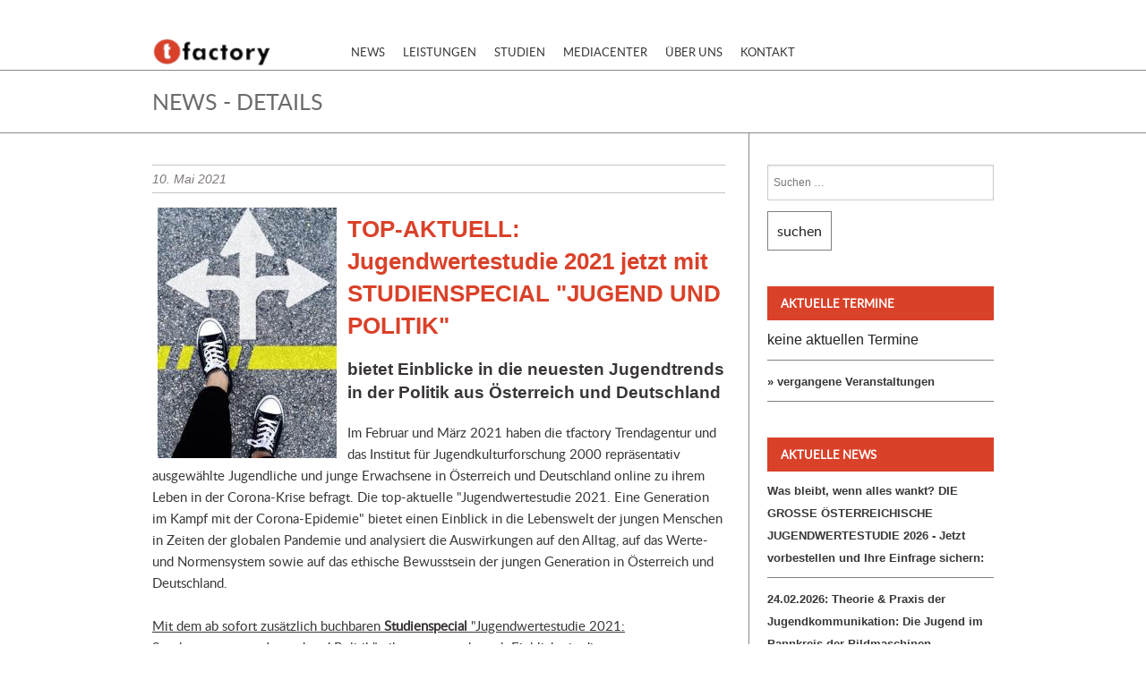

--- FILE ---
content_type: text/html; charset=utf-8
request_url: https://tfactory.com/Detail/946
body_size: 8584
content:
 
 
<!DOCTYPE html PUBLIC "-//W3C//DTD XHTML 1.0 Strict//EN"
    "http://www.w3.org/TR/xhtml1/DTD/xhtml1-strict.dtd">
<html xmlns="http://www.w3.org/1999/xhtml" lang="de" xml:lang="de" xmlns:og="http://opengraphprotocol.org/schema/" xmlns:fb="http://www.facebook.com/2008/fbml">
<head>
 
<title>
tfactory - Artikel</title>
<meta http-equiv="Content-Type" content="text/html;charset=UTF-8">
<meta http-equiv="Content-Type" content="text/html; charset=utf-8" />
 
<meta name="description" content="Die Webpräsenz der tfactory (tfactory Trendagentur Markt- und Meinungsforschung GmbH). Infos von, für und über die Trends von heute und morgen.">
<meta name="keywords" content="tfactory Trendagentur Markt- und Meinungsforschungs GmbH tfactory Heinzlmaier, Jugendforschung, Buch, Unruhe, Optimistmus, Pessimismus Heinzlmaier, Jugendforschung, Buch, Unruhe, Optimistmus, Pessimismus Tracts, Trendtool, Prognosetool, Zukunftsmaschine Heinzlmaier, …">
<meta name="author" content="tfactory Trendagentur Markt- und Meinungsforschung GmbH" />
<meta name="publisher" content="Manfred Jambor, tfactory Trendagentur Markt- und Meinungsforschung GmbH" />
<meta name="copyright" content="tfactory Trendagentur Markt- und Meinungsforschung GmbH" />
<meta name="robots" content="index" />
<meta name="robots" content="follow" />
<meta name="language" content="deutsch, de" />
<link rel="icon" href="https://www.tfactory.com/favicon.png" type="image/png">
 
<script src="https://ajax.googleapis.com/ajax/libs/jquery/2.1.4/jquery.min.js"></script>
<script type="text/javascript" src="/layouts/site/js/jquery.validate.min.js"></script>
<script type="text/javascript" src="/layouts/site/js/s3Capcha.js"></script>
<script type="text/javascript" src="/layouts/site/js/Crypt.js"></script>
<script type="text/javascript" src="/layouts/site/js/CryptMailto.js"></script>
<script type="text/javascript" src="/layouts/site/js/jquery-migrate.min.js"></script>
<script type="text/javascript" src="/layouts/site/js/jquery.themepunch.tools.min.js"></script>
<script type="text/javascript" src="/layouts/site/js/jquery.themepunch.revolution.min.js"></script>
<script type="text/javascript" src="/layouts/site/js/modernizr-2.6.2.min.js"></script>
<script type="text/javascript" src="/layouts/site/js/comment-reply.min.js"></script>
 
<link rel="stylesheet" id="white-sidr-css" href="/layouts/site/jquery.sidr.light.css" type="text/css" media="all" />
<link rel="stylesheet" id="foundation-css" href="/layouts/site/foundation.css" type="text/css" media="all" />
<link rel="stylesheet" id="contact-form-7-css" href="/layouts/site/css/wpcf7-styles.css" type="text/css" media="all" />
<link rel="stylesheet" id="prettyPhoto-css" href="/layouts/site/css/prettyPhoto.css?ver=1.0" type="text/css" media="all" />
<link rel="stylesheet" id="rs-plugin-settings-css" href="/layouts/site/css/settings.css" type="text/css" media="all" />
<link rel="stylesheet" id="white-sidr-css" href="/layouts/site/jquery.sidr.light.css" type="text/css" media="all" />
<link rel="stylesheet" id="foundation-css" href="/layouts/site/foundation.css" type="text/css" media="all" />
<link rel="stylesheet" href="/layouts/site/reset.css" type="text/css" media="all" />
<link rel="stylesheet" href="/layouts/site/layout.css" type="text/css" media="all" />
<link rel="stylesheet" href="/layouts/site/style.css" type="text/css" media="all" />
 
<script type="text/javascript">
$(document).ready(function(){
    var CM = new CryptMailto();
    var passPhrase = "fwYCkZXs5IbD6o8B2lxd";
    CM.decryptMailTags(passPhrase);
});
 
function UnCryptMailto(s) {
    var n = 0;
    var r = "";
    for (var i = 0; i < s.length; i++) {
        n = s.charCodeAt(i);
        if (n >= 8364) {
            n = 128;
        }
        r += String.fromCharCode(n - 1);
    }
    return r;
}
 
function linkTo_UnCryptMailto(s) {
    location.href = UnCryptMailto(s);
}
</script>
 
<!--[if lt IE 10]>
    <script type="text/javascript" src="/function/html5.js"></script>
<![endif]-->
<base href="https://tfactory.com/pages/site/de/">
</head>
<body class="page page-id-160 page-template page-template-page-templatesportfolio-two-col-php">
<div id="fb-root"></div>
<script>
(function(d, s, id) {
  var js, fjs = d.getElementsByTagName(s)[0];
  if (d.getElementById(id)) return;
  js = d.createElement(s); js.id = id;
  js.src = "//connect.facebook.net/de_DE/sdk.js#xfbml=1&version=v2.3";
  fjs.parentNode.insertBefore(js, fjs);
}(document, 'script', 'facebook-jssdk'));
</script>
 
<div id="sidr">
  <!-- Your content -->
  <div class="menu-main-menu-container"><ul class="menu">

<li id="menu-item-298" class="menu-item menu-item-type-custom menu-item-object-custom menu-item-has-children menu-item-298"><a href="/News">News</a>
<ul class="sub-menu">
	<li id="menu-item-299" class="menu-item menu-item-type-post_type menu-item-object-page menu-item-299"><a href="veranstaltungen.php">Veranstaltungskalender</a></li>
	<li id="menu-item-300" class="menu-item menu-item-type-post_type menu-item-object-page menu-item-300"><a href="/Newsletter">Newsletter</a></li>
	<li id="menu-item-301" class="menu-item menu-item-type-post_type menu-item-object-page menu-item-301"><a href="/News-Archiv">News-Archiv</a></li>	
</ul>
</li>
<li id="menu-item-301" class="menu-item menu-item-type-custom menu-item-object-custom menu-item-has-children menu-item-301"><a href="/Page/Leistungen/192">Leistungen</a>
<ul class="sub-menu">
	<li id="menu-item-302" class="menu-item menu-item-type-post_type menu-item-object-page menu-item-302"><a href="/Page/Research/18">Research</a></li>
	<li id="menu-item-303" class="menu-item menu-item-type-post_type menu-item-object-page menu-item-303"><a href="/Page/Consulting/19">Consulting</a></li>
	<li id="menu-item-305" class="menu-item menu-item-type-post_type menu-item-object-page menu-item-305"><a href="/Page/Vortraege/21">Vortr&auml;ge</a></li>
	<li id="menu-item-304" class="menu-item menu-item-type-post_type menu-item-object-page menu-item-304"><a href="/Page/Seminare/20">Seminare &amp; Workshops</a></li>
	<li id="menu-item-305" class="menu-item menu-item-type-post_type menu-item-object-page menu-item-305"><a href="/Page/Studio/22">Studio mieten</a></li>

</ul>
</li>
<li id="menu-item-310" class="menu-item menu-item-type-custom menu-item-object-custom menu-item-has-children menu-item-310"><a href="/Page/Studien/194">Studien</a>
<ul class="sub-menu">
	<li id="menu-item-302" class="menu-item menu-item-type-post_type menu-item-object-page menu-item-302"><a href="/Page/TrendstudieTimescout/22">Timescout</a></li>
	<li id="menu-item-303" class="menu-item menu-item-type-post_type menu-item-object-page menu-item-303"><a href="/Page/SinusJugendmilieus/16">Sinus-Milieu® Jugendstudie</a></li>
</ul>
</li>
<li id="menu-item-357" class="menu-item menu-item-type-custom menu-item-object-custom menu-item-has-children menu-item-357"><a href="/Page/Mediacenter/193">Mediacenter</a>
<ul class="sub-menu">
	<li id="menu-item-356" class="menu-item menu-item-type-post_type menu-item-object-page menu-item-356"><a href="/Presse">Presse</a></li>
	<li id="menu-item-355" class="menu-item menu-item-type-post_type menu-item-object-page menu-item-355"><a href="/Publikationen">Publkationen</a></li>
	<li id="menu-item-354" class="menu-item menu-item-type-post_type menu-item-object-page menu-item-354"><a href="/Downloads">Downloads</a></li>
<!--	<li id="menu-item-355" class="menu-item menu-item-type-post_type menu-item-object-page menu-item-355"><a href="/Links">Links</a></li>	//-->
</ul>
</li>
  <li id="menu-item-357" class="menu-item menu-item-type-custom menu-item-object-custom menu-item-has-children menu-item-357"><a href="/ÜberUns">&Uml;ber Uns</a>
<ul class="sub-menu">
	<li id="menu-item-365" class="menu-item menu-item-type-post_type menu-item-object-page menu-item-365"><a href="/Team">Team</a></li>
	<li id="menu-item-366" class="menu-item menu-item-type-post_type menu-item-object-page menu-item-366"><a href="/Kunden">Kunden</a></li>
	<li id="menu-item-367" class="menu-item menu-item-type-post_type menu-item-object-page menu-item-367"><a href="/Jobs">Jobs</a></li>
</ul>
</li>
<li id="menu-item-357" class="menu-item menu-item-type-custom menu-item-object-custom menu-item-has-children menu-item-357"><a href="/Kontakt">Kontakt</a>
<ul class="sub-menu">
	<li id="menu-item-356" class="menu-item menu-item-type-post_type menu-item-object-page menu-item-356"><a href="/Impressum">Impressum</a></li>
	<li id="menu-item-357" class="menu-item menu-item-type-post_type menu-item-object-page menu-item-356"><a href="/Mitmachen">Mitmachen</a></li>
</ul>
</li>
</ul></div></div>


<!-- Header -->
<div class="row" id="header">
    
    <div class="large-2 columns" style="padding-left: 1.25em !important;padding-right: .25em !important;">
        <a href="/" class="logoHolder">
                        	<img src="images/logos/logo.png" alt="tfactory Logo" width="155" height="87">
                    </a>
    </div>

    <div class="large-8 columns" style="padding-left: .25em !important;padding-right: .25em !important;">
        <a id="simple-menu" href="#sidr" class="navButton">Navigation</a>
        <div class="menu-main-menu-container">
        <ul id="mainNav" class="menu">
        
        
       
<li class="menu-item menu-item-type-custom menu-item-object-custom menu-item-has-children menu-item-298"><a href="/News">News</a>
<ul class="sub-menu">
	<li class="menu-item menu-item-type-post_type menu-item-object-page menu-item-299"><a href="veranstaltungen.php">Veranstaltungskalender</a></li>
	<li class="menu-item menu-item-type-post_type menu-item-object-page menu-item-300"><a href="/Newsletter">Newsletter</a></li>
		<li class="menu-item menu-item-type-post_type menu-item-object-page menu-item-300"><a href="/News-Archiv">News-Archiv</a></li>
</ul>
</li>

<li class="menu-item menu-item-type-custom menu-item-object-custom menu-item-has-children menu-item-301"><a href="/Page/Leistungen/192">Leistungen</a>
<ul class="sub-menu">
	<li class="menu-item menu-item-type-post_type menu-item-object-page menu-item-302"><a href="/Page/Research/18">Research</a></li>
	<li class="menu-item menu-item-type-post_type menu-item-object-page menu-item-303"><a href="/Page/Consulting/19">Consulting</a></li>
	<li class="menu-item menu-item-type-post_type menu-item-object-page menu-item-305"><a href="/Page/Vortraege/21">Vortr&auml;ge</a></li>
	<li class="menu-item menu-item-type-post_type menu-item-object-page menu-item-304"><a href="/Page/Seminare/20">Seminare &amp; Workshops</a></li>
	<li class="menu-item menu-item-type-post_type menu-item-object-page menu-item-305"><a href="/Page/Studio/22">Studio mieten</a></li>	
</ul>
</li>
<li class="menu-item menu-item-type-custom menu-item-object-custom menu-item-has-children menu-item-298"><a href="/Page/Studien/194">Studien</a>
<ul class="sub-menu" style="width:260px !important">
	<li class="menu-item menu-item-type-post_type menu-item-object-page menu-item-300"><a href="/Page/SinusJugendmilieus/16">Sinus-Milieu® Jugendstudie</a></li>	
</ul>
</li>


<li class="menu-item menu-item-type-custom menu-item-object-custom menu-item-has-children menu-item-310"><a href="/Page/Mediacenter/193">Mediacenter</a>
<ul class="sub-menu">
	<li class="menu-item menu-item-type-post_type menu-item-object-page menu-item-328"><a href="/Presse">Presse</a></li>
	<li class="menu-item menu-item-type-post_type menu-item-object-page menu-item-311"><a href="/Publikationen">Publikationen</a></li>
	<li class="menu-item menu-item-type-post_type menu-item-object-page menu-item-312"><a href="/Downloads">Downloads</a></li>
	<!--li class="menu-item menu-item-type-post_type menu-item-object-page menu-item-329"><a href="/Links">Links</a></li>//-->
</ul>
</li>
 <li class="menu-item menu-item-type-custom menu-item-object-custom menu-item-has-children menu-item-357"><a href="/ÜberUns">&Uuml;ber Uns</a>
<ul class="sub-menu">
	<li class="menu-item menu-item-type-post_type menu-item-object-page menu-item-355"><a href="/Team">Team</a></li>
	<li class="menu-item menu-item-type-post_type menu-item-object-page menu-item-356"><a href="/Kunden">Kunden</a></li>
	<li class="menu-item menu-item-type-post_type menu-item-object-page menu-item-355"><a href="/Jobs">Jobs</a></li>	
</ul>
</li>
<li class="menu-item menu-item-type-custom menu-item-object-custom menu-item-has-children menu-item-357"><a href="/Kontakt">Kontakt</a>
<ul class="sub-menu">
	<li class="menu-item menu-item-type-post_type menu-item-object-page menu-item-356"><a href="/Impressum">Impressum</a></li>
	<li class="menu-item menu-item-type-post_type menu-item-object-page menu-item-356"><a href="/Mitmachen">Mitmachen</a></li>
</ul>
</li>

</ul></div>
</div>

    <div class="large-2 columns" style="padding-left: .25em !important;padding-right: .25em !important;">
  <!--      <ul id="socials">
            <div class="fb-like" data-href="http://www.tfactory.com" data-layout="box_count" data-action="like" data-show-faces="false" data-share="false"></div>
        </ul>
//-->
    </div>

</div>
 
<div class="blog-container no-margin">
    <div class="row">
        <div class="large-12 columns">
            <h1>News - Details</h1>
        </div>
    </div>
</div>
<div class="row">
    <div class="large-9 columns portfolio-intro" style="width:680px;">
        <div class="fullWrapper blog-holder">
            <div class="wrapp single-post-wrapp" style="width:680px;">
                                    <span>10. Mai 2021</span>
                    <div style="float:left;clear:both"></div>
                                                    <br>
                    <center>
                        <a href="/media/big/Jugendwertestudie2021Politik.jpg" rel="prettyPhoto" class="hover-holder" style="float:left;margin-left:6px;margin-right:12px;">
                            <img width="200" height="180" src="/media/thumbnail/Jugendwertestudie2021Politik.jpg" class="attachment-single-image wp-post-image" alt="TOP-AKTUELL: Jugendwertestudie 2021 jetzt mit STUDIENSPECIAL &quot;JUGEND UND POLITIK&quot; - bietet Einblicke in die neuesten Jugendtrends in der Politik aus &Ouml;sterreich und Deutschland" />
                            <span style="width:200px"></span>
                        </a>
                    </center>
                                                    <h2 style="margin-top:6px !important;">TOP-AKTUELL: Jugendwertestudie 2021 jetzt mit STUDIENSPECIAL "JUGEND UND POLITIK"</h2>
                                <h3>bietet Einblicke in die neuesten Jugendtrends in der Politik aus Österreich und Deutschland</h3>
                <p>Im Februar und M&auml;rz 2021 haben die tfactory Trendagentur und das Institut f&uuml;r Jugendkulturforschung 2000 repr&auml;sentativ ausgew&auml;hlte Jugendliche und junge Erwachsene in &Ouml;sterreich und Deutschland online zu ihrem Leben in der Corona-Krise befragt. Die top-aktuelle &quot;Jugendwertestudie 2021. Eine Generation im Kampf mit der Corona-Epidemie&quot; bietet einen Einblick in die Lebenswelt der jungen Menschen in Zeiten der globalen Pandemie und analysiert die Auswirkungen auf den Alltag, auf das Werte- und Normensystem sowie auf das ethische Bewusstsein der jungen Generation in &Ouml;sterreich und Deutschland.<br />
<br />
<u>Mit dem ab sofort zus&auml;tzlich buchbaren <strong>Studienspecial </strong>&quot;Jugendwertestudie 2021: Sonderauswertung Jugend und Politik&quot; gibt es nun auch noch Einblicke in die neuesten Jugendtrends in der Politik.</u> Erste Einblicke in diese spannenden Ergebnisse gibt Studienautor Prof. Bernhard Heinzlmaier exklusiv f&uuml;r unsere Newsletter Abonnenten und Abonnentinnen:
<p>
	<strong><span style="color:#ea0000;">Die Jugendwertestudie 2021 zeigt neue Jugendtrends in der Politik</span></strong></p>
<p>
	<strong>Riesen &Uuml;berraschung: Die junge W&auml;hlerschaft der Gr&uuml;nen ist genauso patriotisch wie die der FP&Ouml;. Und das neue Zentrum der Religiosit&auml;t ist die Sozialdemokratie</strong></p>
<p>
	Patriotismus erlebt gerade unter den jungen &Ouml;sterreicher und &Ouml;sterreicherinnen eine Renaissance. &Uuml;ber 80% der 16- bis 29-J&auml;hrigen sind stolz darauf &Ouml;sterreicher zu sein. Der Unterschied zu den jungen Deutschen ist dabei gro&szlig;. Dort sind lediglich 70% heimatverbunden. Und noch eine Differenz ist auff&auml;llig. W&auml;hrend &uuml;ber alle W&auml;hlergruppen hinweg die Patrioten-Quote in &Ouml;sterreich hoch ist, gibt es in Deutschland im politischen Milieu der Partei &bdquo;DIE LINKE&ldquo; (49%) und unter den &bdquo;GR&Uuml;NEN&ldquo; (60%) deutlich weniger junge Menschen, f&uuml;r die der Begriff Heimat positiv besetzt ist.</p>
<p>
	<strong>Der gro&szlig;e Nationalstolz der jungen gr&uuml;nen W&auml;hlerschaft in &Ouml;sterreich</strong><br />
	<br />
	Der ungew&ouml;hnlich ausgepr&auml;gte Patriotismus der &ouml;sterreichischen Gr&uuml;n-W&auml;hler und Gr&uuml;n-W&auml;hlerinnen kommt &uuml;berraschend, haben gr&uuml;ne Spitzenpolitikerinnen wie Sigrid Maurer in der Vergangenheit sogar die Existenz einer &ouml;sterreichischen Kultur bestritten. Und auch die gr&uuml;ne Jugend hat schon &ouml;fter offen bekundet, dass Heimatliebe f&uuml;r sie eine rechte Angelegenheit ist und darum zur FP&Ouml; aber keineswegs zu den Gr&uuml;nen passt.<br />
	<br />
	Um das alles k&uuml;mmert sich die junge Gr&uuml;n-W&auml;hlerschaft wenig und ist trotz des ideologischen Gegenwindes aus der eigenen Partei zu 84% stolz auf ihre Heimat &Ouml;sterreich. Und unterscheiden sich damit kaum von den jungen FP&Ouml;-W&auml;hler und W&auml;hlerinnen, unter denen sich mit 88% &auml;hnlich viele heimatverbundene Menschen finden. Noch gr&ouml;&szlig;er ist der Anteil der Patrioten mit 91% bei der &Ouml;VP. Insofern passen Gr&uuml;ne und &Ouml;VP gut zusammen, zumindest was das &Ouml;sterreichbewusstsein ihrer W&auml;hler und W&auml;hlerinnen betrifft.<br />
	<br />
	<strong>Die Sozialdemokraten als neues Zentrum der Religiosit&auml;t der Jugend</strong><br />
	<br />
	Mit der Migration ist das Interesse an der Religion wieder ins Zentrum unserer Gesellschaft getreten. Vor allem junge Muslime haben eine starke Beziehung zu ihrer Religion, w&auml;hrend die jungen &Ouml;sterreicher und &Ouml;sterreicherinnen, wenn sie &uuml;berhaupt noch glauben, &uuml;berwiegend oberfl&auml;chliche Taufscheinchristen sind, die Kirchen nur bei Hochzeiten und Begr&auml;bnissen betreten. F&uuml;r den Aufschwung der Gl&auml;ubigkeit bei den Anh&auml;ngern der Sozialdemokraten, d&uuml;rfte der gro&szlig;e Anteil an muslimischen W&auml;hler und W&auml;hlerinnen verantwortlich sein.<br />
	<br />
	Insgesamt haben 29% der unter 30-J&auml;hrigen in &Ouml;sterreich eine Bindung an eine religi&ouml;se Lehre. Bei den Sozialdemokraten sind es fast 40%. Damit ist die SP&Ouml; zum Zentrum des Glaubens und der Spiritualit&auml;t in der politischen Landschaft geworden, zumindest was die Jugend betrifft. Die wenigsten Religi&ouml;sen findet man mit ca. 20% bei den Neos.<br />
	<br />
	Ganz &auml;hnlich stellt sich die Situation in Deutschland dar. Auch dort halten die jungen W&auml;hler und W&auml;hlerinnen der Sozialdemokraten die Fahne der Religiosit&auml;t hoch. F&uuml;r fast 50% von ihnen ist Religion im Leben wichtig. Am wenigsten relevant ist die Religiosit&auml;t unter den Anh&auml;ngern der Partei &bdquo;Die LINKE&ldquo; (20%). F&uuml;r insgesamt 30% der jungen Deutschen sind Religion und Glaube ein wichtiger Lebensbereich.<br />
	&nbsp;</p>
<p>
	Detaillierte Ausf&uuml;hrungen und zus&auml;tzliche Informationen zu allen weiteren Studienthemen erhalten Sie mit den Studienunterlagen (Tabellenband, Grafiken, textierter Bericht) zur <u>&bdquo;Jugendwertestudie 2021. Der Corona-Report&ldquo;</u> und mit dem <u><strong>Studienspecial</strong> &quot;Jugendwertestudie 2021: Sonderauswertung Jugend und Politik&quot;</u> (Tabellenband, Grafiken)</p>
<hr />
<p>
	<br />
	<strong>Themen der Studie</strong></p>
<p>
	Auf Basis der Studienergebnisse und unseres umfangreichen Zielgruppenwissens liefern wir Ihnen mit der Jugendwertestudie 2021 top-aktuelle Informationen zu folgenden Themen:</p>
<table border="0" cellpadding="0" cellspacing="0" height="191" width="800">
	<tbody>
		<tr>
			<td bgcolor="#89b6c5" height="30" valign="middle" width="400">
				<font face="Arial" size="-1"><b><font size="-2">Themenkomplex Corona-Krise</font><br />
				</b></font></td>
			<td bgcolor="#f4b083" height="30" valign="middle" width="450">
				<font face="Arial" size="-1"><font size="-2"><b>Themenkomplex Werte, Einstellungen und Zukunft</b></font><br />
				<b> </b></font></td>
		</tr>
		<tr>
			<td bgcolor="#e0eef1" colspan="1" rowspan="2" valign="top">
				<ul type="square">
					<li>
						<font face="Arial" size="-2">- Wahrnehmung und Beurteilung der aktuellen Situation</font></li>
					<li>
						<font face="Arial" size="-2">- &Auml;ngste und Bef&uuml;rchtungen im Zusammenhang mit der Corona-Krise</font></li>
					<li>
						<font face="Arial" size="-2">- Akzeptanz und Bewertung der Ma&szlig;nahmen</font></li>
					<li>
						<font face="Arial" size="-2">- Bewertung der Corona-Politik</font></li>
					<li>
						<font face="Arial" size="-2">- Impfbereitschaft</font></li>
					<li>
						<font face="Arial" size="-2">- Was vermissen die jungen Menschen am meisten?</font><br />
						<font face="Arial" size="-1"> </font></li>
				</ul>
			</td>
			<td bgcolor="#fbe4d5" height="100" valign="top" width="450">
				<ul type="square">
					<li>
						<font face="Arial" size="-2">- Werte- und Einstellungswelt</font></li>
					<li>
						<font face="Arial" size="-2">- wichtige Lebensbereiche</font></li>
					<li>
						<font face="Arial" size="-2">- Lebenszufriedenheit</font></li>
					<li>
						<font face="Arial" size="-2">- gesellschaftliches vs. pers&ouml;nliches Zukunftsbild</font></li>
					<li>
						<font face="Arial" size="-1"><font size="-2">- Institutionenvertrauen</font><br />
						</font></li>
				</ul>
			</td>
		</tr>
		<tr>
			<td valign="top">
				<table border="0" cellpadding="0" cellspacing="0" height="70" width="450">
					<tbody>
						<tr>
							<td bgcolor="#ffff79" height="30" valign="middle" width="450">
								<font face="Arial" size="-1"><font size="-2"><b>Themenkomplex Politik (Studienspecial)</b></font><br />
								<b> </b></font></td>
						</tr>
						<tr>
							<td bgcolor="#ffffb7" height="10" valign="top" width="450">
								<ul type="square">
									<li>
										<font face="Arial" size="-2">- Neue Jugendtrends in der Politik<br />
										</font></li>
								</ul>
							</td>
						</tr>
					</tbody>
				</table>
			</td>
		</tr>
	</tbody>
</table>
<p>
	<br />
	<strong>Studienpakete und Preise</strong></p>
<ul>
	<li>
		<p>
			Der Preis des Studienbandes (Tabellenband, Grafiken, Textbericht) betr&auml;gt Euro 1.790,-- je Land.</p>
	</li>
	<li>
		<p>
			Beide Studien (&Ouml;sterreich und Deutschland) sind im L&auml;ndervergleichspaket zum Paketpreis von Euro 1.990,-- erh&auml;ltlich.</p>
	</li>
	<li>
		<p>
			Das <u><strong>Studienspecial </strong>&quot;Jugendwertestudie 2021: Sonderauswertung Jugend und Politik&quot;</u> (kommentierte Grafiken und Tabellenband zu ausgew&auml;hlten Befragungsergebnissen auf Basis der aktuellen Wahlabsichten der jungen &Ouml;sterreicher/innen bzw. Deutschen) ist zum Aufpreis von Euro 690,-- erh&auml;ltlich.</p>
	</li>
	<li>
		<p>
			Wenn Sie zus&auml;tzlich eine ausf&uuml;hrliche Pr&auml;sentation buchen (1,5 Stunden), betr&auml;gt der Aufpreis:</p>
		<ul>
			<li>
				<p>
					- online via Videokonferenz: Euro 500,--</p>
			</li>
			<li>
				<p>
					- f&uuml;r eine Pr&auml;sentation beim Kunden vor Ort: Euro 990,--</p>
			</li>
		</ul>
	</li>
</ul>
<p style="text-align: right;">
	<em>Alle genannten Preise verstehen sich exkl. MwSt.</em></p>
<p>
	<strong>Eckdaten zur Studie</strong></p>
<ul>
	<li>
		<p>
			Repr&auml;sentativerhebung unter 16- bis 29-j&auml;hrigen &Ouml;sterreicher/innen (n=1000) und Deutschen (n=1000); rep. nach Alter, Geschlecht, Bildungshintergrund und Wohnregion</p>
	</li>
	<li>
		<p>
			Befragungszeitraum: 24. Februar bis 10. M&auml;rz 2021 in &Ouml;sterreich, 25. Februar bis 5. M&auml;rz 2021 in Deutschland</p>
	</li>
	<li>
		<p>
			Erhebungsmethode: online</p>
	</li>
	<li>
		<p>
			Studienleitung: Prof. Mag. Bernhard Heinzlmaier, Matthias Rohrer</p>
	</li>
</ul>
<div>
	&nbsp;</div>
<p>
	<u>Die top-aktuelle Jugendwertestudie 2021, in Kooperation mit dem Institut f&uuml;r Jugendkulturforschung ist ab sofort erh&auml;ltlich:</u><br />
	Bestellung bei Karin Wohltran unter M.+43/664/4122804 oder per E-Mail: <a href="mailto:karin.wohltran@tfactory.com">karin.wohltran@tfactory.com</a></p>
<p>
	<strong><span style="color:#ea0000;">Sichern Sie sich Ihren Wissensvorsprung</span> <span style="color:#008080;">JETZT</span></strong></p>
<p>
	<br />
	<strong>Wir freuen uns auf Ihre Bestellung und stehen Ihnen f&uuml;r etwaige Fragen jederzeit gerne zur Verf&uuml;gung!<br />
	<br />
	Ihr tfactory Team<br />
	Bleiben Sie gesund :)</strong><br />
	<br />
	<a href="https://www.tfactory.com/media/orig/Info_Jugendwertestudie_2021.pdf" target="_blank">Info und Bestellformular...</a><br />
	<br />
	<br />
	&nbsp;</p>
</p>
                <hr>
 
                 
            </div>
        </div>
    </div>
 
        <div class="large-3 columns sidebar-section" style="width:294px;">
        <div id="secondary" class="widget-area" role="complementary">
            <aside id="search-2" class="widget widget_search">
                <form role="search" method="get" class="search-form" action="search.php">
                    <label>
                        <span class="screen-reader-text">Suchen nach:</span>
                        <input type="search" class="search-field" placeholder="Suchen &hellip;" value="" name="s">
                    </label>
                    <input type="submit" class="search-submit" value="Suchen">
                </form>
                            </aside>
            <aside id="recent-posts-2" class="widget widget_recent_entries">
                <h1 class="widget-title">Aktuelle Termine</h1>
                <ul>
                                                                <li>keine aktuellen Termine</li>
                        <li><a href="/Veranstaltungsarchiv">&raquo; vergangene Veranstaltungen</a></li>
                                    </ul>
                            </aside>
            <aside id="recent-posts-2" class="widget widget_recent_entries">
                <h1 class="widget-title">Aktuelle News</h1>
                <ul>
                                            <li>
                            <a href="/news/2026Jugendwertestudie/1277">Was bleibt, wenn alles wankt? DIE GROSSE ÖSTERREICHISCHE JUGENDWERTESTUDIE 2026 - Jetzt vorbestellen und Ihre Einfrage sichern: </a>
                        </li>
                                            <li>
                            <a href="/news/2025SEMJugendkommunikation/1252">24.02.2026: Theorie & Praxis der Jugendkommunikation: Die Jugend im Bannkreis der Bildmaschinen</a>
                        </li>
                                            <li>
                            <a href="/news/2025Jugendsexreport/1270">JUGEND-SEX-REPORT: Überraschende Fakten: Von Tinder bis Tradition: Wie unterschiedlich Z und Babyboomer wirklich ticken</a>
                        </li>
                                            <li>
                            <a href="/news/2025JugendwertestudieVVP/1251">DIE GROSSE ÖSTERREICHISCHE JUGENDWERTESTUDIE 2025 - mit Generationenvergleich</a>
                        </li>
                                            <li>
                            <a href="/news/2024SeminarJugendmarketing/1233">Seminar: "Jugendmarketing: Wie die Generation Chamäleon denkt, handelt und wie sie leben will"</a>
                        </li>
                                    </ul>
            </aside>
            <!-- Weitere Widgets ggf. einfügen -->
            <small><a href="http://www.cix.eu" title="Powered by cix.eu">hosted by cix.eu internet services</a></small>
        </div><!-- #secondary -->
    </div>
    </div>
 
<div id="footer">
    <div class="row">
        <div class="large-4 footerColumn columns foot1">
            <h4>Links</h4>
            <p>Her finden Sie ein paar interessante und nützliche Links</p>
                            <!-- Link -->
                <a href="http://www.jugendkultur.at/" target="_blank" class="linkHolder">
                    <div class="row">
                        <div class="large-2 omega columns">
                                                            <img src="/media/thumbnail/logo_jugend.jpg" alt="Institut für Jugendkulturforschung ">
                                                    </div>
                        <div class="large-10 alpha columns">
                            <p>Institut für Jugendkulturforschung </p>
                        </div>
                    </div>
                </a>
                <!-- Link -->
                            <!-- Link -->
                <a href="http://www.jugendkulturforschung.de/" target="_blank" class="linkHolder">
                    <div class="row">
                        <div class="large-2 omega columns">
                                                            <img src="/media/thumbnail/logo_jugend.jpg" alt="Jugendkulturforschung & Kulturvermittlung e.V. ">
                                                    </div>
                        <div class="large-10 alpha columns">
                            <p>Jugendkulturforschung & Kulturvermittlung e.V. </p>
                        </div>
                    </div>
                </a>
                <!-- Link -->
                            <!-- Link -->
                <a href="https://www.cix.at" target="_blank" class="linkHolder">
                    <div class="row">
                        <div class="large-2 omega columns">
                                                            <img src="/media/thumbnail/logo_cix.jpg" alt="cix.at internet services">
                                                    </div>
                        <div class="large-10 alpha columns">
                            <p>cix.at internet services</p>
                        </div>
                    </div>
                </a>
                <!-- Link -->
                    </div>
 
        <div class="large-4 footerColumn columns foot2">
            <h4>Letzte Artikel</h4>
                            <!-- News Holder -->
                <a href="/Detail/1277" class="newsHolder">
                    <div class="row">
                        <div class="large-2 omega columns">
                                                            <img width="35" src="/media/thumbnail/girl-1026246_1280_pixabay_ohurtsov.jpg" class="attachment-footer-thumb wp-post-image" alt="Was bleibt, wenn alles wankt? DIE GROSSE &Ouml;STERREICHISCHE JUGENDWERTESTUDIE 2026 - Jetzt vorbestellen und Ihre Einfrage sichern:  - Jugendliche Werte als Fr&uuml;hindikator f&uuml;r M&auml;rkte, Arbeit und Konsum - Die &Ouml;sterreichische Jugendwertestudie 2026 startet jetzt" />
                                                    </div>
                        <div class="large-10 alpha columns">
                            <p>Was bleibt, wenn alles wankt? DIE GROSSE ÖSTERREICHISCHE JUGENDWERTESTUDIE 2026 - Jetzt vorbestellen und Ihre Einfrage sichern: </p>
                            <span>26. Januar 2026</span>
                        </div>
                    </div>
                </a>
                            <!-- News Holder -->
                <a href="/Detail/1252" class="newsHolder">
                    <div class="row">
                        <div class="large-2 omega columns">
                                                            <img width="35" src="/media/thumbnail/2025_Jugendkommunikation.jpg" class="attachment-footer-thumb wp-post-image" alt="24.02.2026: Theorie &amp; Praxis der Jugendkommunikation: Die Jugend im Bannkreis der Bildmaschinen - Unser Bestsellerseminar mit topaktuellen Inhalten" />
                                                    </div>
                        <div class="large-10 alpha columns">
                            <p>24.02.2026: Theorie & Praxis der Jugendkommunikation: Die Jugend im Bannkreis der Bildmaschinen</p>
                            <span>25. Januar 2026</span>
                        </div>
                    </div>
                </a>
                            <!-- News Holder -->
                <a href="/Detail/1276" class="newsHolder">
                    <div class="row">
                        <div class="large-2 omega columns">
                                                            <img width="35" src="images/elements/nopic.png" alt="Die Presse: (Digitale) Jugendszenen wirken sich positiv auf Integration aus - " />
                                                    </div>
                        <div class="large-10 alpha columns">
                            <p>Die Presse: (Digitale) Jugendszenen wirken sich positiv auf Integration aus</p>
                            <span>12. November 2025</span>
                        </div>
                    </div>
                </a>
                    </div>
 
        <div class="large-4 footerColumn columns foot3">
            <h4>Kontakt</h4>
            <div class="row">
                <div class="large-12 columns workingSchedule">
                    <p>
                        <a href="https://www.tfactory.com/Kontakt" class="linkHolder">tfactory Trendagentur Markt- und Meinungsforschung GmbH</a><br><br>
                        ÖSTERREICH<br>
                        <span>Alserbachstrasse 18 / 7. Stock<br>1090 Wien<br>+43 (1) 595 25 66</span>
                        <br><br>
                        DEUTSCHLAND<br>
                        <span>Oktaviostraße 74<br>22043 Hamburg<br>+49 (40) 375 03 444</span>
                    </p>
                </div>
            </div>
        </div>
 
    </div>
</div>
 
<div id="footerBottom">
    <div class="row">
        <div class="large-8 columns">
            <div class="menu-footer-menu-container">
                <ul class="footerMenu">
                    <li id="menu-item-323" class="menu-item menu-item-type-post_type menu-item-object-page menu-item-323"><a href="/">Hauptseite</a></li>
                    <li id="menu-item-324" class="menu-item menu-item-type-post_type menu-item-object-page menu-item-324"><a href="/News">News</a></li>
                    <li id="menu-item-325" class="menu-item menu-item-type-post_type menu-item-object-page menu-item-325"><a href="/Veranstaltungen">Veranstaltungen</a></li>
                    <li id="menu-item-326" class="menu-item menu-item-type-post_type menu-item-object-page menu-item-326"><a href="/Presse">Presse</a></li>
                    <li id="menu-item-327" class="menu-item menu-item-type-post_type menu-item-object-page menu-item-327"><a href="/Team">Team</a></li>
                </ul>
            </div>
        </div>
        <div class="large-4 columns copyright">
            <a href="#" target="_blank">Alle Rechte vorbehalten, tfactory 2015</a>
        </div>
    </div>
</div>
 
<script type='text/javascript' src='/layouts/site/js/jquery.sidr.min.js'></script>
<script type='text/javascript' src='/layouts/site/js/jquery.mixitup.js'></script>
<script type='text/javascript' src='/layouts/site/js/jquery.prettyPhoto.js'></script>
<script type='text/javascript' src='/layouts/site/js/foundation.min.js'></script>
<script type='text/javascript' src='/layouts/site/js/smoothscroll.js'></script>
<script type="text/javascript">
(function($) {
    'use strict';
    $(document).foundation();
    $(document).ready(function() {
         $("a[rel^='prettyPhoto']").prettyPhoto();
         $('#simple-menu').sidr();
         $("#mitmachen_form").validate();
         $('#capcha').s3Capcha();
    });
})(jQuery);
</script>
 
<script type="text/javascript">
(function($) {
    $('#Grid').mixitup();
})(jQuery);
</script>
 
</body>
</html>


--- FILE ---
content_type: text/css
request_url: https://tfactory.com/layouts/site/layout.css
body_size: 11558
content:
/* =Table of Contents
--------------------------------------------------------------
	=vertical-m
	=Common
	=Revolution Slider
	=Navigation
	=Main Titles
	=To do Holder
	=Isotope Containers
	=Team STYLES
	=Testimonials
	=Our Skills
	=Footer
	=Homepage Two Content Subscription
	=Homepage Three - Features
	=About One
	=Contact Styles
	=Blog
	=Contact
	=Services
	=Portfolio
	=Side-Bar
	=Features
	=Responsive with MediaQueries
*/

@font-face {
    font-family: 'lato';
    src: url('fonts/lato-regular-webfont.eot');
    src: url('fonts/lato-regular-webfont.eot?#iefix') format('embedded-opentype'),
         url('fonts/lato-regular-webfont.woff2') format('woff2'),
         url('fonts/lato-regular-webfont.woff') format('woff'),
         url('fonts/lato-regular-webfont.ttf') format('truetype'),
         url('fonts/lato-regular-webfont.svg#latoregular') format('svg');
    font-weight: 400;
    font-style: normal;

}

@font-face {
    font-family: 'lato';
    src: url('fonts/lato-italic-webfont.eot');
    src: url('fonts/lato-italic-webfont.eot?#iefix') format('embedded-opentype'),
         url('fonts/lato-italic-webfont.woff2') format('woff2'),
         url('fonts/lato-italic-webfont.woff') format('woff'),
         url('fonts/lato-italic-webfont.ttf') format('truetype'),
         url('fonts/lato-italic-webfont.svg#latoitalic') format('svg');
    font-weight: 400;
    font-style: italic;

}


.large-9 a {
color:#ff0000;

}
.wp_rp_wrap .related_post_title {
	clear: both;
	padding: 0 !important;
	margin: 0 !important;
}
div.wp_rp_content {
	display: inline-block !important;
}

div.wp_rp_footer {
	text-align: right !important;
	overflow: hidden !important;
}
div.wp_rp_footer a {
	display: inline-block !important;
	color: #999 !important;
	font-size: 11px !important;
	text-decoration: none !important;
}
div.wp_rp_footer a.wp_rp_edit {
	color: #fff !important;
	font-size: 12px !important;
	text-decoration: underline !important;
	font-weight: bold !important;
	background: #f79124 !important;
	border-radius: 2px !important;
	padding: 3px 6px;
}
ul.related_post {
	display: inline-block !important;
	position: relative !important;
	margin: 0 !important;
	padding: 0 !important;
}
ul.related_post li {
	position: relative !important;
	display: inline-block !important;
	vertical-align: top !important;
	zoom: 1 !important;
	*display: inline !important;
	width: 100px !important;
	margin: 10px 10px 10px 0px !important;
	padding: 0 !important;
	background: none !important;
}
ul.related_post li a {
	position: relative !important;
	display: block !important;
	font-size: 12px !important;
	line-height: 1.5em !important;
	text-decoration: none !important;
	margin-bottom: 5px !important;
	text-indent: 0 !important;
}
ul.related_post li img {
	display: block !important;
	width: 100px !important;
	height: 100px !important;
	max-width: 100% !important;
	margin: 0 !important;
	padding: 0 !important;
	background: none !important;
	border: none !important;

	border-radius: 3px !important;
	box-shadow: 0 1px 4px rgba(0, 0, 0, 0.2) !important;
}

ul.related_post li a img.wp_rp_santa_hat {
	display: none !important;
}

ul.related_post li small {
	font-size: 80%;
}


@media screen and (max-width: 480px) {
	ul.related_post li {
		display: block !important;
		width: auto !important;
		clear: both !important;
	}
	ul.related_post li a:nth-child(1) {
		float: left !important;
	}
	ul.related_post li a:nth-child(2) {
		font-size: 14px !important;
		padding: 10px 0 10px 110px !important;
		display: block !important;
		height: 80px !important;
	}
	ul.related_post li img {
		width: 100px !important;
		height: 100px !important;
	}
}



#sidr {
	display: none;
}


.tp-caption a.button_link {
	position: relative;
	display: block;
	width: 100%;
	background-color: #da4129;
	font-family: 'Lato', sans-serif;
	font-size: 13px;
	letter-spacing: 4px;
	font-weight: bold;
	text-transform: uppercase;
	color: #fff;
	background-image: url(img/button-arrow.png);
	background-repeat: no-repeat;
	background-position: 94% center;
}

.tp-caption a.button_link.smallButtonLink {
	background-position: 89% center;
}

.tp-caption a.button_link.small_button_link {
	text-align: left;
	padding-left: 20px !important;
	width: 100%;
	background-position: 90% center;
}

.tp-simpleresponsive .caption, .tp-simpleresponsive .tp-caption {
	max-width: 100% !important;
}


.tp-caption a.button_link:before {
content: ' ';
position: absolute;
right: 75px;
top: 0;
height: 100%;
width: 1px;
background-color: #fff;
}


.tp-rightarrow.default {
	background-image: url(img/large_right.png);
	width: 45px;
	height: 45px;
}

.tp-leftarrow.default {
	background-image: url(img/large_left.png);
	width: 45px;
	height: 45px;
}


.pagination-section {
	padding-top: 30px;
	padding-bottom: 30px;
	float: left;
	width: 100%;
	margin-top: 35px;
	border-top: 1px solid #acacac;
}

.pagination-section a {
	text-transform: uppercase;
	margin: 0 15px;
	font-family: 'Lato', sans-serif;
}

#navigation-id {
	padding-bottom: 50px;
}


.form-allowed-tags{
display:none;
}

.widget_search input[type="search"] {
	-webkit-box-sizing: border-box;
	-moz-box-sizing: border-box;
	box-sizing: border-box;
	height: 40px;
}

.widget_recent_entries li, .widget_recent_comments li {
	margin-bottom: 10px;
	padding-bottom: 10px;
	border-bottom: 1px solid gray;
}

.widget_recent_entries a, .widget_recent_comments a {
	font-weight: bold;
	font-size: 13px;
	padding-bottom: 10px;
}

.widget_recent_entries span.post-date {
	font-size: 12px;
	display: block;
}


.widget_search input[type="submit"] {
	margin: 0;
	padding: 10px;
	text-align: center;
	background-color: transparent;
	border: 1px solid gray;
	text-transform: lowercase;
	font-family: 'Lato', sans-serif;
	-webkit-transition: all 0.3s;
	-o-transition: all 0.3s;
	transition: all 0.3s;
}

.widget_search input[type="submit"]:hover {
	background-color: #da4129;
	color: #fff;
}


/*##################################################################################
Comment Form Styles
######################################################################################*/


#reply-title, #comments h2.comments-title {
	font-family: 'Georgia', sans-serif;
	font-style: italic;
	color: #7e7878;
	padding-top: 20px;
	border-top: 1px solid #acacac;
	font-weight: normal;
	margin-bottom: 10px;
}

#comments h2.comments-title {
	padding-bottom: 20px;
}


#comments p.comment-notes {
	margin: 0;
}

#comments #submit {
	border: 1px solid #acacac;
	padding: 10px 15px;
	text-transform: lowercase;
	font-family: 'Georgia', sans-serif;
	color: #acacac;
	-webkit-transition: all 0.3s;
	-moz-transition: all 0.3s;
	-o-transition: all 0.3s;
	-ms-transition: all 0.3s;
	transition: all 0.3s;
	outline: none;
}

#comments #submit:hover {
	color: #fff;
	background-color: #da4129;
}


#comments input[type="text"], #comments input[type="email"], #comments textarea {
	-webkit-box-shadow: none;
	box-shadow: none;
	font-family: 'Georgia', sans-serif;
	-webkit-resize: none;
	-moz-resize: none;
	resize: none;
	-webkit-transition: all 0.3s;
	-moz-transition: all 0.3s;
	-o-transition: all 0.3s;
	-ms-transition: all 0.3s;
	transition: all 0.3s;
}

#comments input[type="text"]:focus, #comments input[type="email"]:focus, #comments textarea:focus {
	border-color: #da4129;
}


#comments span {
	border: none;
}


ol.comment-list {
	padding: 0;
	margin: 0;
	list-style: none;
}

#comments ol.comment-list ul.children {
	padding-top: 20px;
	margin-left: 30px;
}

ol.comment-list li:not(:last-child) {
	padding-bottom: 15px;
	padding-top: 15px;
	border-bottom: 1px solid #acacac;
	margin-bottom: 25px;
}



#comments .comment-metadata {
	font-size: 13px;
	font-family: 'Georgia', sans-serif;
}

#comments .vcard {
	margin-bottom: 10px;
}

#comments .vcard .fn {
	color: #da4129;
}


#comments .comment-content p {
	font-family: 'Lato', sans-serif;
	color: #3a3636;
	font-size: 17px;
	margin-bottom: 15px;
}

#comments .comment-reply-link {
	font-size: 13px;
	font-family: 'Georgia', sans-serif;
	font-style: italic;
}


/*##################################################################################
COMMON STYLES
######################################################################################*/


.clearfix:after {
	content: ".";
	display: block;
	clear: both;
	visibility: hidden;
	line-height: 0;
	height: 0;
}
 
.clearfix {
	display: inline-block;
}
 
html[xmlns] .clearfix {
	display: block;
}
 
* html .clearfix {
	height: 1%;
}

.alpha {
	padding-left: 0;
}

.omega {
	padding-right: 0;
}

body, html {
	position: absolute;
	left: 0;
	top: 0;
	width: 100%;
	height: 100%;
}

body {
/*background-image:url(/pages/site/de/images/backgrounds/bg.jpg);*/
background:none;
background-repeat:repeat;
background-attachment: fixed;
}
.fullwidthbanner-three {
	max-height: 838px !important;
}


ul {
	margin: 0;
	padding: 0;
	list-style: none;
}

.single-post-wrapp > ul > li{
	margin: 0px 20px 0px 20px;
	padding: 0px;
	list-style-type: disc;
	list-style-position: initial;
}

.single-post-wrapp > ul > li > p{
	margin: 0px !important;
	padding: 0px;
}


.zindexed {
	position: relative;
	z-index: 1;
}


.divider {
	width: 100%;
	height: 1px;
	background-color: #d7d7d7;
	margin-top: 100px;
	margin-bottom: 100px;
	position: relative;
	display: block;
}

.mTopInfo {
	margin-top: 70px;
}

.smallMTop {
	margin-top: 25px;
}


a.navButton {
	display: none;
}



/**** Isotope Filtering ****/

.isotope-item {
  z-index: 2;
}

.isotope-hidden.isotope-item {
  pointer-events: none;
  z-index: 1;
}

/**** Isotope CSS3 transitions ****/

.isotope,
.isotope .isotope-item {
  -webkit-transition-duration: 0.8s;
       -o-transition-duration: 0.8s;
          transition-duration: 0.8s;
}

.isotope {
  -webkit-transition-property: height, width;
       -o-transition-property: height, width;
          transition-property: height, width;
}

.isotope .isotope-item {
  -webkit-transition-property: -webkit-transform, opacity;
       -o-transition-property:      -o-transform, opacity;
          transition-property:         transform, opacity;
}

/**** disabling Isotope CSS3 transitions ****/

.isotope.no-transition,
.isotope.no-transition .isotope-item,
.isotope .isotope-item.no-transition {
  -webkit-transition-duration: 0s;
       -o-transition-duration: 0s;
          transition-duration: 0s;
}

/* End: Recommended Isotope styles */



/* disable CSS transitions for containers with infinite scrolling*/
.isotope.infinite-scrolling {
  -webkit-transition: none;
       -o-transition: none;
          transition: none;
}



.widget-area aside {
	margin-bottom: 40px;
}


/*##################################################################################
Revolution Slider
######################################################################################*/

.fullwidthbanner-container {
	position: absolute;
	top: 0;
	left: 0;
	z-index: 1;
}


.fullwidthbanner-two {
	max-height: 838px !important;
}


#options, #filters {
	width: 100%;
}

/*##################################################################################
Navigation
######################################################################################*/

#header {
	position: relative;
	z-index: 10;
	position: relative;
}

#mainNav, .menu ul {
	padding-top: 45px;
	text-align: center;
}


#mainNav > li, .menu ul > li {
	display: inline-block;
	position: relative;
}

#mainNav > li > a, .menu ul > li > a {
	display: block;
	margin: 0 8px;
	font-family: 'Lato';
	text-transform: uppercase;
	font-size: 13px;
	color: #373434;
	padding-bottom: 0px;
	border-bottom: 1px solid transparent;
	-webkit-transition: all 0.3s;
	-o-transition: all 0.3s;
	transition: all 0.3s;
}

#mainNav li a:hover {
	padding-bottom: 0px;
	color:#da4129;
/*	border-color: #da4129; */
}

#mainNav > li > ul {
	position: absolute;
	border: 1px solid gray;
	padding: 15px;
	top: 100%;
	width: 240px;
	display: block;
	margin: 0;
	display: none;
	background-color: #fff;
	z-index: 999999;
}

#mainNav > li > ul li {
	display: block;
	line-height: 2;
	text-align: left;
}

#mainNav > li > ul li a {
	font-family: 'Lato';
	text-transform: uppercase;
	font-size: 13px;
	color: #373434;
	-webkit-transition: all 0.3s;
	-o-transition: all 0.3s;
	transition: all 0.3s;
}

#mainNav > li > ul li a:hover {
	color: #da4129;
}

#mainNav > li:hover > ul {
	display: block;
}

#socials {
	padding-top: 20px;
	float: left;
}


#socials li {
	display: inline-block;
}

#socials li a {
	margin-right: 10px;
	display: block;
	width: 28px;
	height: 28px;
	background-image: url(img/home/socials.png);
	background-repeat: no-repeat;
}

#socials li a.twitter-ico {
	background-position: -42px 0;
}





/*##################################################################################
Main Titles
######################################################################################*/

.introText.firstIntro {
	margin-top: 40px;
	margin-bottom: 100px;
}

.tp-bullets {
	display: none;
}

.introText h1 {
	text-transform: uppercase;
	font-family: 'Lato';
	text-align: center;
	font-size: 52px;
	font-weight: 300;
	color: #6b6c6d;
	margin-bottom: 0;
	margin-top: 0;
}

.introText h1 span {
	font-weight: bold;
	color: #6b6c6d;
}


/*##################################################################################
To do Holder
######################################################################################*/


.toDoHolder {
	text-align: center;
}


.toDoHolder span {
	display: block;
	width: 253px;
	height: 253px;
	background-color: #da4129;
	-webkit-border-radius: 130px;
	border-radius: 130px;
	line-height: 253px;
	margin: 0 auto;
	-webkit-transition: all 0.3s;
	-o-transition: all 0.3s;
	transition: all 0.3s;
}


.toDoHolder:hover span {
	-webkit-transform: rotate(360deg);
	-o-transform: rotate(360deg);
	-ms-transform: rotate(360deg);
	transform: rotate(360deg);
}

.toDoHolder h5 {
	font-weight: bold;
	margin: 0 auto;
	width: 79%;
	font-family: 'Lato';
	color: #da4129;
	font-size: 16px;
	line-height: 24px;
	text-transform: uppercase;
	margin-top: 25px;
	padding-bottom: 25px;
	background: url(img/home/border.png) no-repeat center bottom;
}


.toDoHolder p {
	color: #3a3636;
	font-size: 16px;
	font-style: italic;
	font-family: 'Georgia';
	margin-bottom: 0;
}





/*##################################################################################
Isotope Containers
######################################################################################*/

#container {
	margin-bottom: 100px;
}

.filterNavigation {
	margin-top: 30px;
	margin-bottom: 60px;
}

.filterNavigation .large-12 {
	padding: 0;
	padding-right: 0;
}


.element {
  float: left;
  overflow: hidden;
  position: relative;
  width: 244px;
  height: 244px;
}



#filters li {
	display: inline-block;
	width: 16.666666%;
	float: left;
	text-align: center;
}

#filters li a {
	display: block;
	border-top: 3px solid #da4129;
	border-bottom: 3px solid #da4129;
	text-indent: -9999px;
	border-right: 3px solid #da4129;
	padding: 15px 0;
	background-repeat: no-repeat;
	background-position: center center;
	-webkit-transition: all 0.3s;
	-o-transition: all 0.3s;
	transition: all 0.3s;
}


#filters li:first-child a {
	border-left: 3px solid #da4129;
}



#filters li a.a-ico {
	text-indent: 0;
	font-family: 'Lato';
	font-weight: bold;
	letter-spacing: 3px;
	color: #da4129;
	text-transform: uppercase;
}


#filters li a:hover {
	background-color: #da4129;
	color: #fff;
}





.element > a {
	position: relative;
	display: block;
}

.element > a span {
	-ms-filter:"progid:DXImageTransform.Microsoft.Alpha(Opacity=0)";
	filter: alpha(opacity=0);
	opacity: 0;
	position: absolute;
	padding: 15px;
	width: 100%;
	height: 100%;
	display: block;
	bottom: 0;
	left: 0;
	background-color: rgba(0,0,0,0.8);
	-webkit-transition: all 0.3s;
	-o-transition: all 0.3s;
	transition: all 0.3s;
}

.element > a span h3 {
	font-size: 27px;
	font-weight: 300;
	font-family: 'Lato';
	color: #dedbdb;
	margin-bottom: 0;
	margin-top: 65px;
}

.element > a span h5 {
	font-size: 16px;
	font-family: 'Lato';
	font-weight: 800;
	text-transform: uppercase;
	color: #dedbdb;
	margin-top: 5px;
	margin-bottom: 5px;
}

.element > a span h5:before {
	content: url(img/home/tag-small.png);
	margin-right: 10px;
	position: relative;
	top: 2px;
}

.element > a span p {
	margin: 0;
	padding-bottom: 5px;
	font-size: 13px;
	color: #dedbdb;
	border-bottom: 1px dashed #6e6c6a;
}

.element > a span .likes {
	display: block;
	color: #fff;
	font-size: 13px;
	color: #dedbdb;
	font-weight: 300;
	font-family: 'Lato';
	padding-top: 10px;
}

.element > a span .likes:before {
	content: url(img/home/heart-small.png);
	padding-right: 5px;
}

.element a:hover span {
	opacity: 1;
}

.fullwidthbanner-container-two, .fullwidthbanner-container-three {
	position: relative;
	z-index: 1;
}








/*##################################################################################
Team STYLES
######################################################################################*/

.teamContainer {
	margin-top: 50px;
}

.teamHolder {
	position: relative;
}

.teamMember {
	margin-bottom: 40px;
}

.teamHolder > span {
	display: block;
	padding: 25px;
	position: absolute;
	width: 100%;
	height: 0;
	opacity: 0;
	top: 0;
	left: 0;
	background-color: rgba(246, 84, 94, 0.9);
	-webkit-transition: all 0.3s;
	-o-transition: all 0.3s;
	transition: all 0.3s;
}

.teamHolder > img {
	width: 100%;
}

.teamHolder span p {
	font-size: 16px;
	color: #dedbdb;
	line-height: 25px;
	font-family: 'Lato';
	font-weight: 300;
	border-bottom: 1px dashed #dedbdb;
	padding-bottom: 15px;
	margin: 0;
}

.teamSocials {
	margin-top: 13px;
}

.teamSocials li {
	display: inline-block;
}

.teamSocials li a {
	display: block;
	width: 16px;
	height: 16px;
	margin-right: 4px;
	text-indent: -9999px;
	background-image: url(img/home/socialicons.png);
}


.teamSocials li a.twitterIco {
	background-position: -23px 0;
}

.teamSocials li a.dribbbleIco {
	background-position: -46px 0;
}

.teamSocials li a.linkedIco {
	background-position: -69px 0;
}

.teamSocials li a.vimeoIco {
	background-position: -92px 0;
}

.teamSocials li a.flickrIco {
	background-position: -115px 0;
}

.teamHolder:hover > span {
	height: 100%;
	opacity: 1;
}


.teamMember h2 {
	font-size: 16px;
	font-weight: bold;
	color: #595b5c;
	font-family: 'Lato';
	margin-bottom: 0;
}


.teamMember > p {
	margin-top: 0;
	font-family: 'Lato';
	font-weight: bold;
	color: #da4129;
	text-transform: uppercase;
	font-size: 11px;
	margin-top: 5px;
}

.hiringHolder {
	width: 100%;
	background-color: #da4129;
	height: 350px;
}

.hiringHolder span {
	position: absolute;
	width: 100%;
	height: 100%;
	top: 0;
	left: 0;
}

.hiringHolder img {
	position: absolute;
	top: 40%;
	left: 50%;
	-webkit-transform: translate(-50%, -50%);
	-o-transform: translate(-50%, -50%);
	-ms-transform: translate(-50%, -50%);
	transform: translate(-50%, -50%);
}







/*##################################################################################
Testimonials
######################################################################################*/

#testimonials {
	margin-top: 60px;
	margin-bottom: 50px;
}

.imageTesti {
	text-align: center;
}

.testimonialHolder {
	padding-bottom: 30px;
	padding-top: 30px;
}


.testimonialHolder:nth-child(2n+1) {
	border-bottom: 1px dashed #b8b8b8;
	border-right: 1px dashed #b8b8b8;
}

.testimonialHolder:nth-child(2n+2) {
	border-bottom: 1px dashed #b8b8b8;
}

.testimonialHolder:nth-child(4), .testimonialHolder:nth-child(3) {
	border-bottom: none;
}

.testimonialText p {
	color: #6a6b6c;
	font-family: 'Lato';
	font-size: 14px;
	line-height: 20px;
	margin-top: 0;
}

.testimonialText h5 {
	color: #6a6b6c;
	font-weight: bold;
	font-family: 'Lato';
	font-size: 15px;
	margin-bottom: 0;
}

.testimonialText h6 {
	margin-top: 0;
	margin-bottom: 0;
	color: #da4129;
	text-transform: uppercase;
	font-family: 'Lato';
}








/*##################################################################################
Our Skilss
######################################################################################*/



#ourSkills {
	margin-top: 100px;
	width: 100%;
	padding-bottom: 100px;
	padding-top: 50px;
	background-image: url(img/home/bottombg.jpg);
	background-repeat: no-repeat;
	background-position: center top;
	background-size: cover;
	background-attachment: fixed;
}

h3.skillsTitle {
	text-align: center;
	font-family: 'Lato';
	color: #fff;
	font-size: 52px;
	font-weight: 300;
}


h3.skillsTitle span {
	font-weight: bold;
	color: #da4129;
}

.progressSkills {
	text-align: center;
}

.progressSkills .circ_counter_desc {
	font-family: 'Lato';
	font-size: 16px;
	color: #da4129;
	font-weight: bold;
	text-transform: uppercase;
	margin-bottom: 0;
	margin-top: 30px;
	padding-bottom: 20px;
	background-image: url(img/home/border.png);
	background-position: center bottom;
	background-repeat: no-repeat;
}

.progressSkills p {
	font-size: 16px;
	font-family: 'Georgia';
	color: #fff;
	font-style: italic;
}


.progressSkills .circ_counter_text.text_two {
	font-size: 63px;
	font-weight: bold;
	color: #da4129;
	font-family: 'Lato', sans-serif;
	position: relative;
	top: 50%;
	margin-top: -37px;
}

.progressSkills .circ_counter_text_holder.holder_two {
	top: 18%;
}










/*##################################################################################
Footer
######################################################################################*/


#footer {
	width: 100%;
	background-color: #252525;
	padding: 40px 0;
}

.footerColumn h4 {
	font-family: 'Lato';
	text-transform: uppercase;
	color: #a6a5a5;
	margin-top: 0;
	margin-bottom: 20px;
}

.foot1 > p {
	color: #fff;
	font-family: 'Lato';
	font-size: 13px;
	margin-bottom: 25px;
	line-height: 17px;
	margin-top: 0;
}

.linkHolder:last-child, .newsHolder:last-child {
	border-bottom: none;
}

.linkHolder {
	display: block;
	margin-top: 10px;
	padding-bottom: 10px;
	border-bottom: 1px dashed #4b4b4b;
}

.linkHolder .large-2 img {
	padding: 2px;
	border: 1px solid #4b4b4b;
}

.linkHolder .large-10 p {
	font-size: 13px;
	line-height: 17px;
	color: #787474;
	font-family: 'Lato';
	margin-top: 0;
	margin-bottom: 0;
	padding-left: 10px;
}

.linkHolder .large-10 p span {
	color: #fff;
	-webkit-transition: all 0.3s;
	-o-transition: all 0.3s;
	transition: all 0.3s;
}

.linkHolder:hover .large-10 p span {
	color: #da4129;
}

.newsHolder {
	display: block;
	margin-top: 13px;
	padding-bottom: 10px;
	border-bottom: 1px dashed #4b4b4b;
}

.newsHolder .large-10 p {
	margin: 0;
	font-size: 13px;
	line-height: 17px;
	color: #fff;
	font-family: 'Lato';
	margin-top: 0;
	margin-bottom: 0;
	padding-left: 10px;
	-webkit-transition: all 0.3s;
	-o-transition: all 0.3s;
	transition: all 0.3s;
}

.newsHolder:hover .large-10 p {
	color: #da4129;
}


.newsHolder .large-10 span {
	display: block;
	padding-left: 10px;
	font-family: 'Lato';
	color: #787474;
	font-size: 12px;
	margin-top: 3px;
}

.workingSchedule p {
	margin: 0;
	font-family: 'Lato';
	color: #787474;
	font-size: 13px;	
}

.workingSchedule p span {
	color: #fff;
}

.currentTags {
	margin-top: 30px;
}

.currentTags h4 {
	font-family: 'Lato';
	text-transform: uppercase;
	color: #a6a5a5;
	margin-bottom: 15px;
}

.currentTags > a {
	display: block;
	float: left;
	font-family: 'Lato';
	font-size: 13px !important;
	padding: 8px;
	border: 1px solid #4b4b4b;
	color: #fff;
	margin-right: 5px;
	margin-bottom: 5px;
	-webkit-transition: all 0.3s;
	-o-transition: all 0.3s;
	transition: all 0.3s;
}

.currentTags > a:hover {
	color: #da4129;
}


.search-form span {
	display: none;
}



#footerBottom {
	background-color: #555555;
}

.footerMenu, #footerBottom ul {
	float: left;
	padding-top: 0;
}

.footerMenu li, #footerBottom ul li {
	display: inline-block;
}

.footerMenu li a, #footerBottom ul li a {
	display: block;
	color: #fff;
	font-family: 'Lato';
	font-size: 14px;
	margin-right: 25px;
	line-height: 70px;
	-webkit-transition: all 0.3s;
	-o-transition: all 0.3s;
	transition: all 0.3s;
}

.footerMenu li a:hover, #footerBottom ul li a:hover {
	color: #da4129;
}

.footerMenu li:last-child a, #footerBottom ul li:last-child a {
	margin-right: 0;
}


.copyright a {
	display: block;
	text-align: right;
	font-family: 'Lato';
	font-size: 14px;
	color: #fff;
	line-height: 70px;
}






/*##################################################################################
Homepage Two Content Subscription
######################################################################################*/

.homepageTwoContent {
	margin-top: 70px;
	margin-bottom: 60px;
}

.quoteSection h4 {
	font-family: 'Lato';
	color: #282727;
	font-size: 26px;
	margin-top: 0;
}

.subSection > p {
	color: #282727;
	font-size: 14px;
	font-family: 'Lato';
	margin-top: 0;

}


.subscribeHolder {
	background-color: #f75a63;
	padding: 15px 10px;
	-webkit-border-radius: 7px;
	border-radius: 7px;
	margin-top: 25px;
}

.subscribeHolder h3 {
	color: #fff;
	font-family: 'Lato';
	margin-top: 0;
	margin-bottom: 0;
}

.subscribeHolder p {
	font-size: 13px;
	color: #fff;
	font-family: 'Lato';
	margin-top: 10px;
}

.subscribeHolder form input  {
	width: 80%;
	-webkit-border-radius: 4px;
	border-radius: 4px;
	float: left;
	-webkit-box-shadow: none;
	margin: 0;
	-webkit-box-shadow: none;
	box-shadow: none;
}


.subscribeHolder form {
	display: block;
	overflow: hidden;
}

.subscribeHolder form input[type="submit"] {
	width: auto;
	background-color: transparent;
	-webkit-box-shadow: none;
	box-shadow: none;
	border: none;
	color: #fff;
	padding: 0;
	font-size: 13px;
	font-weight: bold;
	text-transform: uppercase;
	font-family: 'Lato';
	padding-left: 10px;
	outline: none;
	float: left;
}


.weOffer h3 {
	font-size: 18px;
	margin-top: 0;
	font-family: 'Lato';
	color: #282727;
}

.offering li {
	list-style-image: url(img/home/listBullet.png);
	font-size: 14px;
	color: #282727;
	font-family: 'Lato';
	margin-bottom: 10px;
}






 Three - Features
######################################################################################*/


.features-container .large-4 {
	margin-top: 90px;
	background-color: #ebebeb;
	text-align: center;
}

.features-container .large-4:nth-child(2) {
	background-color: transparent;
}

.features-container .large-4 span {
	display: block;
	position: absolute;
	left: 50%;
	top: -26px;
	background-color: #da4129;
	-webkit-border-radius: 50%;
	border-radius: 50%;
	margin-left: -26px;
	line-height: 52px;
	width: 52px;
	height: 52px;
}

.features-container .large-4 h3 {
	font-family: 'Lato', sans-serif;
	color: #da4129;
	font-size: 15px;
	text-transform: uppercase;
	margin: 0;
	padding-top: 50px;
	padding-bottom: 10px;
	margin-bottom: 10px;
}

.features-container .large-4 p {
	font-size: 15px;
	font-family: 'Georgia', sans-serif;
	color: #3a3636;
	font-style: italic;
	margin-bottom: 30px;
}



.learnmore-container {
	border: 3px solid #ebebeb;
	margin-top: 60px;
	margin-bottom: 60px;
}

.learnmore-container .large-10 p {
	margin: 0;
	padding-top: 20px;
	padding-bottom: 20px;
	font-family: 'Georgia', sans-serif;
	font-style: italic;
	color: #3a3636;
	font-size: 15px;
}


.learnmore-container .large-2 a {
	display: block;
	float: right;
	font-size: 15px;
	font-weight: bold;
	font-family: 'Lato', sans-serif;
	text-transform: uppercase;
	background-color: #da4129;
	-webkit-border-radius: 5px;
	border-radius: 5px;
	color: #fff;
	padding: 13px;
	margin-top: 12px;
	-webkit-transition: all 0.3s;
	-o-transition: all 0.3s;
	transition: all 0.3s;
}

.learnmore-container .large-2 a:hover {
	background-color: gray;
	color: #000;
}

.news-testimonials {

}

.feature-holder > h3 {
	position: relative;
	font-size: 17px;
	font-family: 'Lato', sans-serif;
	color: #da4129;
	text-transform: uppercase;
}


.feature-holder > h3:before {
	content: ' ';
	position: absolute;
	right: 0;
	top: 10px;
	width: 80%;
	height: 1px;
	background-color: #da4129;
}

.testimonials-content > h3:before {
	width: 55%;
}

.news-holder > a {
	display: block;
	position: relative;
}

.news-holder > a span {
	display: block;
	position: absolute;
	left: 0;
	top: 0;
	width: 100%;
	height: 100%;
	background-color: rgba(246, 84, 94, 0.7);
	background-image: url(img/home/hoverblog.png);
	background-repeat: no-repeat;
	background-position: center center;
	-ms-filter:"progid:DXImageTransform.Microsoft.Alpha(Opacity=0)";
	filter: alpha(opacity=0);
	opacity: 0;
	-webkit-transition: all 0.3s;
	-o-transition: all 0.3s;
	transition: all 0.3s;
}

.news-holder > a:hover span {
	-ms-filter:"progid:DXImageTransform.Microsoft.Alpha(Opacity=100)";
	filter: alpha(opacity=100);
	opacity: 1;
}

.news-holder > h4 a, .news-holder > h4 {
	color: #6a6b6c;
	font-family: 'Lato', sans-serif;
	font-size: 15px;
	margin-top: 15px;
	margin-bottom: 5px;
}

.news-holder > span {
	display: block;
	font-family: 'Lato', sans-serif;
	color: #da4129;
	font-size: 12px;
}

.news-holder > p {
	font-size: 14px;
	font-family: 'Lato', sans-serif;
	color: #6a6b6c;
}

.testimonial {
	position: relative;
	padding-bottom: 20px;
}

.testimonial:before {
	content: ' ';
	position: absolute;
	right: 0;
	width: 93%;
	height: 100%;
	border-bottom: 1px dashed #bdbdbd;
	bottom: 0;
}

.testimonial-text p {
	margin-top: 0;
	font-size: 14px;
	font-family: 'Lato', sans-serif;
	color: #6a6b6c;
}

.testimonial-text h5 {
	font-family: 'Lato', sans-serif;
	color: #353535;
	font-size: 15px;
	margin-top: 15px;
	margin-bottom: 0;
}

.testimonial-text span {
	font-family: 'Lato', sans-serif;
	color: #da4129;
	font-size: 12px;
}

.testimonials-content .testimonial:last-child:before {
	border: none;
}

.testimonials-content .testimonial:last-child {
	padding-top: 20px;
}





/*##################################################################################
About One
######################################################################################*/

.about-banner {
	background-image: url(img/team/bgteam.jpg);
	background-repeat: no-repeat;
	background-position: center top;
	background-size: cover;
	padding-top: 450px;
	background-attachment: fixed;
}

.about-banner.team-banner {
	background-image: url(img/team/teambanner.jpg);
}

.about-banner p {
	text-align: center;
	font-family: 'Lato', sans-serif;
	font-size: 52px;
	color: #fff;
	margin-bottom: 0;
	font-weight: 300;
	line-height: 0.8;
	text-transform: capitalize;
}

.about-banner p strong {
	text-transform: uppercase;
}

.about-intro h4 {
	font-size: 42px;
	color: #aeadad;
	font-family: 'Lato', sans-serif;
	font-weight: 300;
	text-align: center;
}

.quote-about p {
	margin: 0;
	text-align: center;
	color: #aeadad;
	font-size: 27px;
	font-family: 'Lato', sans-serif;
	font-weight: 300;
	line-height: 1.3;
	border-bottom: 1px solid #b6adc2;
	border-top: 1px solid #b6adc2;
	padding-bottom: 20px;
	padding-top: 20px;
}


.moreAbout {
	padding-top: 40px;
	padding-bottom: 40px;
}

.moreAbout .large-4 h4 {
	font-size: 15px;
	font-family: 'Lato', sans-serif;
	color: #353535;
	text-transform: uppercase;
	margin-bottom: 15px;
}

.moreAbout .large-4 p {
	font-family: 'Lato', sans-serif;
	color: #6a6b6c;
	font-size: 14px;
}

a.moreAbout-button {
	display: block;
	margin-top: 20px;
	padding: 15px;
	border: 3px solid #b7b7b7;
	text-transform: uppercase;
	font-size: 15px;
	color: #a5a4a4;
	font-family: 'Lato', sans-serif;
	background-image: url(img/team/moreArrow.png);
	background-repeat: no-repeat;
	background-position: 93% center;
	-webkit-transition: all 0.3s;
	-o-transition: all 0.3s;
	transition: all 0.3s;
}

a.moreAbout-button:hover {
	background-image: none;
	color: #fff;
	background-color: #da4129;
}

.moreAbout .large-4 h5 {
	font-size: 14px;
	color: #000000;
	font-family: 'Lato', sans-serif;
	margin-bottom: 10px;
}

.moreAbout #our-services li, .moreAbout #where-lists li {
	list-style-type: disc;
	font-size: 14px;
	color: #6a6b6c;
	font-family: 'Lato', sans-serif;
	list-style-position: inside;
}

.aboutSection-two {
	margin-top: 40px;
	margin-bottom: 140px;
}

.about-two-intro h3 {
	font-size: 42px;
	font-family: 'Lato', sans-serif;
	color: #aeadad;
	font-weight: 300;
	margin-bottom: 10px;
}

.about-two-intro p {
	font-size: 22px;
	color: #938f8f;
	font-weight: 300;
	font-family: 'Lato', sans-serif;
}

.aboutSection-two h3, .aboutSection-three h3 {
	margin-top: 0;
	font-family: 'Lato', sans-serif;
	color: #353535;
	font-size: 15px;
	text-transform: uppercase;
}

.aboutSection-two p, .aboutSection-three p {
	font-size: 15px;
	color: #6a6b6c;
	font-family: 'Lato', sans-serif;
}

.aboutSection-two a.moreAbout-button {
	float: left;
	width: 50%;
}


.aboutSection-three {
	margin-bottom: 70px;
}

.aboutSection-three .large-6:last-child {
	padding-left: 40px;
}

.office-images {
	margin-top: 40px;
}

.office-images .large-6 a {
	display: block;
	position: relative;
}

.office-images .large-6 a span {
	position: absolute;
	display: block;
	width: 100%;
	height: 100%;
	left: 0;
	top: 0;
	background-color: rgba(246,84,94, 0.8);
	-ms-filter:"progid:DXImageTransform.Microsoft.Alpha(Opacity=0)";
	filter: alpha(opacity=0);
	opacity: 0;
	-webkit-transition: all 0.3s;
	-o-transition: all 0.3s;
	transition: all 0.3s;
	background-image: url(img/team/officeHover.png);
	background-repeat: no-repeat;
	background-position: center center;
}

.office-images .large-6 a:hover span {
	-ms-filter:"progid:DXImageTransform.Microsoft.Alpha(Opacity=100)";
	filter: alpha(opacity=100);
	opacity: 1;
}





/*##################################################################################
Contact Styles
######################################################################################*/

.contact-container {
	margin-top: 40px;
	border-top: 1px solid #b6adc2;
	padding-top: 40px;
	padding-bottom: 90px;
}


.contact-container .large-6 h3 {
	font-size: 15px;
	font-family: 'Lato', sans-serif;
	color: #353535;
	text-transform: uppercase;
	margin-top: 0;
}



.contact-container .contact-form-two input[type="submit"] {
	background-color: #da4129;
	border: none;
	-webkit-box-shadow: none;
	box-shadow: none;
	text-transform: uppercase;
	font-family: 'Lato', sans-serif;
	color: #fff;
	font-weight: bold;
	font-size: 15px;
	padding: 20px 25px;
	margin-top: 10px;
}


.contact-container .large-6.omega p {
	font-family: 'Lato', sans-serif;
	font-size: 15px;
	color: #6a6b6c;
	margin-top: 0;

}

.contact-container .large-6.omega h2 {
	font-size: 14px;
	color: #000;
	margin: 0;
	padding-top: 12px;
	padding-bottom: 5px;
	border-top: 1px solid #da4129;
}

.contact-container ul {
	padding-bottom: 10px;
}

.contact-container ul li {
	font-family: 'Lato', sans-serif;
	margin: 3px 0;
	color: #6a6b6c;
	font-size: 14px;
	font-weight: bold;
}

ul#contact-infos li:nth-child(1):before {
	content: url(img/ico1.png);
	padding-right: 10px;
}

ul#contact-infos li:nth-child(2):before {
	content: url(img/ico2.png);
	padding-right: 10px;
}

ul#contact-infos li:nth-child(3):before {
	content: url(img/ico3.png);
	padding-right: 10px;
}



ul#business-hours li:nth-child(1):before, ul#business-hours li:nth-child(2):before, ul#business-hours li:nth-child(3):before {
	content: url(img/ico4.png);
	padding-right: 10px;
}





.introText.first-one {
	margin-top: 70px;
}


.tp-caption.small_text.homepageSmall {
	line-height: 1.9;
}

.tp-caption.small_text.button_link.homepageButton a {
	width: 320px;
	text-align: left;
	padding-left: 25px;
	background-position: 90% center;
}


/*##################################################################################
Blog
######################################################################################*/

.big-service-holder {
	position: relative;
	text-align: center;
	margin-top: 190px;
	margin-bottom: 80px;
	border: 1px solid #da4129;
}

.big-service-holder .large-12 {
		padding-top: 120px;
		padding-bottom: 30px;
}

.big-service-holder span.circle-holder {
	position: absolute;
	top: -146px;
	left: 50%;
	width: 253px;
	height: 253px;
	background-color: #da4129;
	-webkit-border-radius: 50%;
	border-radius: 50%;
	line-height: 253px;
	margin-left: -130px;
	border: 10px solid white;
}

.big-service-holder .large-12 h5 {
	font-size: 17px;
	color: #da4129;
	font-family: 'Lato', sans-serif;
	width: 270px;
	margin: 0 auto;
	margin-bottom: 20px;
	padding-bottom: 15px;
	position: relative;
}

.big-service-holder .large-12 h5:before {
	content: ' ';
	position: absolute;
	bottom: 0;
	left: 50%;
	margin-left: -35px;
	display: block;
	width: 71px;
	height: 1px;
	background-color: #da4129;
}

.big-service-holder .large-12 span.quote {
	font-size: 17px;
	color: #3a3636;
	font-family: 'Georgia', sans-serif;
	font-style: italic;
}


.big-service-holder .large-12 p {
	font-family: 'Lato', sans-serif;
	color: #3a3636;
	font-size: 15px;
}

.big-service-holder .large-12 > a {
	display: block;
	width: 342px;
	height: 60px;
	line-height: 60px;
	font-weight: bold;
	font-family: 'Lato', sans-serif;
	color: #fff;
	font-weight: bold;
	text-transform: uppercase;
	text-align: center;
	margin: 0 auto;
	margin-top: 30px;
	background-color: #da4129;
	-webkit-transition: all 0.3s;
	-o-transition: all 0.3s;
	transition: all 0.3s;
}

.big-service-holder .large-12 > a:hover {
	background-color: gray;
	color: #fff;
}



/*##################################################################################
Contact
######################################################################################*/



.main-contact-form input[type="text"], .main-contact-form input[type="email"], .main-contact-form textarea {
	-webkit-box-shadow: none;
	box-shadow: none;
	border: 2px solid #b7b7b7;
	background-color: #fff;
	height:48px;
	font-family: 'Lato', sans-serif;
	padding:15px;
	
}


.main-contact-form textarea {
	height: 123px;
	
}

.main-contact-form input[type="submit"] {
	background-color: transparent;
	color: #a5a4a4;
	font-size: 15px;
	font-weight: bold;
	text-transform: uppercase;
	border: 3px solid #b7b7b7;
	margin-top: 10px;
	padding-left: 15px;
	width: 100%;
	text-align: left;
	background-image: url(img/arrow.png);
	background-repeat: no-repeat;
	background-position: 95% center;
}



/*##################################################################################
Services
######################################################################################*/

.services-container {
	background-color: #616161;
}

.services-container h1, .blog-container h1 {
	font-size: 25px;
	font-family: 'Lato', sans-serif;
	text-transform: uppercase;
	font-weight: 300;
	color: #fff;
}

.contact-service {
	padding-top: 50px;
	padding-bottom: 40px;
	border-bottom:  1px solid #e8e8e8;
}

.contact-service .large-10 h4 {
	font-size: 16px;
	color: #848282;
	margin: 0;
	font-family: 'Lato', sans-serif;
}

.contact-service .large-10 p, .featuresSection > p {
	color: #848282;
	font-family: 'Lato', sans-serif;
	margin-top: 10px;
}

.contact-service .large-2 a {
	display: block;
	float: right;
	font-size: 11px;
	color: #fff;
	background-color: #da4129;
	padding: 15px 20px;
	-webkit-border-radius: 5px;
	border-radius: 5px;
	text-transform: uppercase;
	font-family: 'Lato', sans-serif;
	margin-top: 40px;
}

.service_holder {
	text-align: center;
}

.service_holder .holder {
	padding: 18px;
	border: 1px solid #cccccc;
	-webkit-border-radius: 3px;
	border-radius: 3px;
	margin-bottom: 45px;
}

.ourServices .large-12 h3, .features .large-6 h4 {
	padding-top: 25px;
	font-size: 16px;
	color: #595b5c;
	font-weight: bold;
	font-family: 'Lato', sans-serif;

}

.service_holder .holder .service_cicle {
	margin: 0 auto;
	width: 145px;
	display: block;
	height: 145px;
	-webkit-border-radius: 50%;
	border-radius: 50%;
	border: 5px solid #da4129;
	line-height: 130px;
}

.service_holder .holder h4 {
	font-size: 14px;
	color: #da4129;
	text-transform: uppercase;
	font-family: 'Lato', sans-serif;
	font-weight: bold;
	margin-bottom: 0;
}

.service_holder .holder p {
	font-weight: bold;
	font-family: 'Lato', sans-serif;
	color: #616161;
	font-size: 12px;
	line-height: 1.2;
}

.service_holder .holder > a {
	display: block;
	text-transform: lowercase;
	font-weight: bold;
	color: #da4129;
	font-family: 'Lato', sans-serif;
	font-size: 12px;
}


.features {
	border-top: 1px solid #cccccc;
	padding-bottom: 50px;
}

.features .large-6 h4 {
	margin-top: 15px;
}

.features .support-holder .hol-wrapper {
	padding-top: 20px;
	width: 100%;
	float: left;
	padding-bottom: 20px;
	border-bottom: 1px solid #da4129;
}

.features .support-holder:last-child .hol-wrapper {
	border-bottom: none;
}


.features .support-holder span {
	display: block;
	float: left;
	width: 71px;
	height: 71px;
	text-align: center;
	line-height: 71px;
	background-color: #da4129;
	-webkit-border-radius: 50%;
	border-radius: 50%;
}

.features .support-holder h5, .features .support-holder p {
	margin: 0;
	overflow: hidden;
	padding-left: 20px;
}

.features .support-holder h5 {
	font-size: 14px;
	color: #616161;
	font-family: 'Lato', sans-serif;
	margin-top: 10px;
}

.features .support-holder p {
	font-size: 14px;
	color: #616161;
	font-family: 'Lato', sans-serif;
}

.accordion dt a {
	display: block;
	padding: 10px;
	color: #616161;
	text-transform: uppercase;
	font-family: 'Lato', sans-serif;
	font-size: 11px;
	color: #616161;
	border: 1px solid #e1e1e1;
	background-image: url(img/services/arrowdown.png);
	background-repeat: no-repeat;
	background-position: 97% center;
}

.accordion dt a.active {
	background-color: #ebebeb;
	background-image: url(img/services/arrowup.png);
}

.accordion dd {
	font-size: 14px;
	font-family: 'Lato', sans-serif;
	font-weight: 300;
	color: #595b5c;
	padding-top: 20px;
	padding-bottom: 20px;
	padding-left: 0;
	margin-left: 0;
}








/*##################################################################################
Blog
######################################################################################*/

.blog-container {
	border-bottom: 1px solid #898989;
	border-top: 1px solid #898989;
	margin-bottom: 35px;
}

.blog-container h1 {
	color: #6a6b6c;
}

.blog-holder {
	margin-bottom: 35px;
}

.blog-holder a.hover-holder {
	display: block;
	position: relative;
}

.blog-holder a.hover-holder span {
	position: absolute;
	top: 0;
	left: 0;
	width: 100%;
	height: 100%;
	background-color: rgba(246, 84, 94, 0.7);
	background-image: url(img/hover-ico.png);
	background-repeat: no-repeat;
	background-position: center center;
	-ms-filter:"progid:DXImageTransform.Microsoft.Alpha(Opacity=0)";
	filter: alpha(opacity=0);
	opacity: 0;
	-webkit-transition: all 0.3s;
	-o-transition: all 0.3s;
	transition: all 0.3s;
}

.blog-holder a.hover-holder:hover span {
	opacity: 1;
}

.blog-holder h2 a {
	font-size: 26px;
	color: #da4129;
	font-weight: bold;
	font-family: 'Lato', sans-serif;
	padding-left: 35px;
	padding-right: 35px;
}

.blog-holder h2 {
	font-size: 26px;
	color: #da4129;
}

.blog-holder .wrapp > span {
	padding-left: 35px;
	padding-right: 35px;
	display: block;
	font-size: 14px;
	color: #7e7878;
	font-family: 'Georgia', sans-serif;
	font-style: italic;
}

.blog-holder .wrapp > span a {
	color: #7e7878;
	-webkit-transition: all 0.3s;
	-o-transition: all 0.3s;
	transition: all 0.3s;
}

.blog-holder .wrapp > span a:hover {
	color: #da4129;
}

.blog-holder .wrapp p {
	font-family: 'Lato', sans-serif;
	color: #3a3636;
	font-size: 15px;
	padding-left: 35px;
	padding-right: 35px;
	margin-bottom: 25px;
}

.blog-holder .wrapp {
	border-right: 1px solid #b7b7b7;
	border-left: 1px solid #b7b7b7;
	border-bottom: 1px solid #b7b7b7;
	overflow: hidden;
	padding-bottom: 30px;
}


.blog-holder .wrapp a.read-more {
	text-transform: capitalize;
	display: block;
	float: left;
	font-size: 14px;
	color: #da4129;
	font-family: 'Georgia', sans-serif;
	font-style: italic;
	margin-left: 35px;
	padding: 13px 45px;
	padding-left: 25px;
	border: 3px solid #da4129;
	background-image: url(img/blog/btn-arrow.png);
	background-repeat: no-repeat;
	background-position: 79% center;
	-webkit-transition: all 0.3s;
	-o-transition: all 0.3s;
	transition: all 0.3s;
}

.blog-holder .wrapp a.read-more:hover {
	background-color: #da4129;
	color: #fff;
	background-image: none;
}


.blog-holder .wrapp .buttons-area {
	float: right;
}

.blog-holder .wrapp .buttons-area a {
	display: inline-block;
	margin-left: 10px;
	width: 45px;
	height: 45px;
	text-indent: -9999px;
	background-color: #b7b7b7;
	background-repeat: no-repeat;
	background-position: center center;
}

.blog-holder .wrapp .buttons-area a:first-child {
	background-image: url(img/blog/share-ico.png);
}

.blog-holder .wrapp .buttons-area a:last-child {
	background-image: url(img/blog/comment-ico.png);
	margin-right: 35px;
}

.blog-one {
	margin-bottom: 35px;
}

.blog-one > a {
	display: block;
	position: relative;
}

.blog-one > a img {
	width: 100%;
}

.blog-one > a span {
	text-align: center;
	padding: 30px;
	padding-top: 50px;
	display: block;
	position: absolute;
	left: 0;
	top: 0;
	width: 100%;
	height: 100%;
	background-color: #da4129;
	-ms-filter:"progid:DXImageTransform.Microsoft.Alpha(Opacity=0)";
	filter: alpha(opacity=0);
	opacity: 0;
	-webkit-transition: all 0.3s;
	-o-transition: all 0.3s;
	transition: all 0.3s;
}

.blog-one > a span p {
	font-family: 'Lato', sans-serif;
	color: #fff;
	font-size: 13px;
}

.blog-one > a:hover span {
	opacity: 1;
}

.blog-one div.read-More {
	display: block;
	width: 117px;
	height: 36px;
	line-height: 36px;
	text-transform: uppercase;
	margin: 0 auto;
	color: #fff;
	border: 1px solid white;
	font-size: 13px;
}

.blog-content {
	padding: 20px;
	background-color: #ededed;
}

.blog-content h2 {
	margin: 0;
	margin-bottom: 2px;
}

.blog-content h2 a {
	font-family: 'Lato', sans-serif;
	color: #232121;
	font-weight: normal;
	font-size: 16px;
}

.blog-content span {
	font-family: 'Lato', sans-serif;
	margin-top: 0;
	color: #232121;
	display: block;
	font-size: 13px;
}

.blog-container.no-margin {
	margin: 0;
}

.fullWrapper {
	padding-top: 35px;
}


/*##################################################################################
Portfolio
######################################################################################*/

.portfolio-intro {
	text-align: center;

}

.portfolio-intro h1 {
	padding-bottom: 15px;
	position: relative;
	margin-top: 0px;
	font-family: 'Lato', sans-serif;
	margin-bottom: 0;
	font-size: 17px;
	color: #da4129;
}

.portfolio-intro h1:after {
	content: ' ';
	position: absolute;
	bottom: 0;
	left: 50%;
	width: 71px;
	background-color: #da4129;
	height: 1px;
	margin-left: -35px;
}

.portfolio-intro p {
	font-size: 17px;
	font-style: normal;
	color: #3a3636;
	font-family: 'Georgia', sans-serif;
}


/*##################################################################################
Portfolio
######################################################################################*/

.filter-navigation {
	padding-bottom: 20px;
	border-bottom: 1px solid #dedede;
	margin-bottom: 50px;
	text-align: center;
}

.filter-navigation ul li {
	cursor: pointer;
	-webkit-transition: all 0.3s;
	-o-transition: all 0.3s;
	transition: all 0.3s;
	display: inline-block;
	color: #3a3636;
	font-size: 15px;
	font-family: 'Lato', sans-serif;
}

.filter-navigation ul li:hover {
	color: #da4129;
}

.filter-navigation .breadcrumbs {
	padding: 0;
	border: none;
	background-color: transparent;
}

.filter-navigation .breadcrumbs * {
	float: none;
}

#Grid {
	overflow: hidden;
	padding-left: 20px;
	padding-right: 20px;
}

#Grid .mix{
	width: 213px;
	height:464px;
    opacity: 0;
    display: none;
    float: left;
}

#Grid.four-cols .mix {
	width: 235px;
}

#Grid .mix > a {
	display: block;
	position: relative;
	height:250px;
	vertical-align:middle;
 	background-color:#fff;
}

#Grid .mix > a span {
	display: block;
	position: absolute;
	top: 0;
	left: 0;
	width: 100%;
	height: 100%;
	background-color: rgba(246, 84, 94, 1);
	background-image: url(img/hover-ico.png);
	background-repeat: no-repeat;
	background-position: center center;
	-ms-filter:"progid:DXImageTransform.Microsoft.Alpha(Opacity=0)";
	filter: alpha(opacity=0);
	opacity: 0;
	-webkit-transition: all 0.3s;
	-o-transition: all 0.3s;
	transition: all 0.3s;
}

#Grid {
	margin-bottom: 50px;
}

#Grid .mix > a:hover span {
	opacity: 1;
}

.p-info {
	position: relative;
	padding: 20px;
	background-color: #ededed;
	text-align: center;
	height:300px;
}

.p-info .c-arrow {
	position: absolute;
	top: -15px;
	left: 50%;
	width: 0; 
	height: 0; 
	border-left: 15px solid transparent;
	border-right: 15px solid transparent;
	border-bottom: 15px solid #ededed;
	margin-left: -15px;
}

.p-info h3 {
	margin-top: 0;
	margin-bottom: 0;
}

.p-info h3 a {
	font-family: 'Lato', sans-serif;
	color: #232121;
	text-transform: uppercase;
	font-size: 14px;
	font-weight: normal;
	-webkit-transition: all 0.3s;
	-o-transition: all 0.3s;
	transition: all 0.3s;
}

.p-info h3 a:hover {
	color: #da4129;
}

.p-info p {
	margin-top: 5px;
	margin-bottom: 0;
	font-family: 'Lato', sans-serif;
	color: #232121;
	font-size: 14px;
}



/*##################################################################################
Side-Bar
######################################################################################*/

.widget-area {
	margin-bottom: 30px;
}

.sidebar-section {
	border-left: 1px solid #898989;
	padding-top: 35px;
}

.sidebar-section .search-area input, .formwrapper input {
	-webkit-box-shadow: none;
	box-shadow: none;
	font-family: 'Lato', sans-serif;
	border-color: #939393;
	color: #939393;
	padding-right: 30px;
	background-image: url(img/blog/searchico.png);
	background-repeat: no-repeat;
	background-position: 95% center;
}

.widget-title {
	text-transform: uppercase;
	font-family: 'Lato', sans-serif;
	padding: 10px;
	padding-left: 15px;
	background-color: #da4129;
	font-size: 13px;
	color: #fff;
}

.news-area .news-holder.holderNews {
	display: block;
	border-bottom: 1px dashed #d1d1d1;
	padding-bottom: 15px;
}

.news-area .news-holder.holderNews img {
	float: left;
	border: 1px solid #636363;
	padding: 2px;
}

.news-area .news-holder.holderNews p {
	line-height: 1.3;
	overflow: hidden;
	padding-left: 10px;
}

.news-area .news-holder.holderNews span {
	display: block;
	text-align: right;
	padding-right: 14px;
}

.tag-area a {
	display: inline-block;
	font-family: 'Lato', sans-serif;
	margin-right: 5px;
	font-size: 18px;
	margin-top: 5px;
	color: #454344;
	-webkit-transition: all 0.3s;
	-o-transition: all 0.3s;
	transition: all 0.3s;
}

.tag-area a:hover {
	color: #da4129;
}

.advertisment-area a {
	display: block;
	border: 1px solid gray;
}

.formwrapper {
	padding: 15px;
	border: 1px solid #cdcfce;
}

.formwrapper input {
	background-image: none;
}

.formwrapper button {
	padding: 0;
	background-color: #ebebeb;
	border-color: #c2c2c2;
	-webkit-box-shadow: none;
	box-shadow: none;
	font-size: 14px;
	color: #000;
	font-family: 'Lato', sans-serif;
	font-weight: normal;
	width: 100px;
	height: 44px;
	text-align: center;
	line-height: 44px;
	-webkit-transition: all 0.3s;
	-o-transition: all 0.3s;
	transition: all 0.3s;
}

.formwrapper button:hover {
	background-color: #da4129;
	color: #fff;
}



.blog-one.blog-two a span {
	padding: 20px;
}

.blog-one.blog-two {
	margin-bottom: 0;
}

.portfolio-intro p.intro-p {
	font-style: normal;
	line-height: 1.6;
	font-size: 15px;
	margin-bottom: 45px;
	color: #3a3636;
}

.fullWrapper.blog-holder .wrapp {
	border: none;
}


.fullWrapper.blog-holder {
	text-align: left;
}

.fullWrapper.blog-holder a, .fullWrapper.blog-holder p, .fullWrapper.blog-holder span {
	padding-left: 0;
}

.fullWrapper.blog-holder a.read-more {
	margin-left: 0;
	margin-bottom: 25px;
}

.fullWrapper.blog-holder .wrapp .buttons-area a:last-child {
	margin-right: 0;
}

.fullWrapper.blog-holder span {
	border-bottom: 1px solid #c4c4c4;
	border-top: 1px solid #c4c4c4;
	padding-bottom: 8px;
	padding-top: 8px;
}

.post-tags {
	font-weight: bold;
	padding-top: 15px;
	font-family: 'Georgia', sans-serif;
	font-size: 13px;
	text-transform: lowercase;
	display: block;
	width: 100%;
	margin-top: 20px;
	overflow: hidden;
	border-top: 1px solid #c4c4c4;
}

.post-tags p {
	font-size: 14px;
	font-family: 'Georgia', sans-serif;
	color: #7e7878;
}

.post-tags a {
	font-size: 14px;
	font-family: 'Georgia', sans-serif;
	color: #7e7878;
	font-weight: bold;
	-webkit-transition: all 0.3s;
	-o-transition: all 0.3s;
	transition: all 0.3s;
	line-height: 1.2;
}

.post-tags a:hover {
	color: #da4129;
}

.fullWrapper.blog-holder span.standard-post {
	padding-top: 0;
}

.wrapp .bx-wrapper, .wrapp .bx-wrapper .bx-viewport {
	margin: 0;
	border: none;
	-webkit-box-shadow: none;
	box-shadow: none;
}

.wrapp .bx-wrapper .bx-pager {
	display: none;
}

.wrapp .bx-wrapper .bx-controls-direction a {
	width: 42px;
	height: 42px;
	background-repeat: no-repeat;
}

.wrapp .bx-wrapper .bx-prev {
	background-image: url(images/arrow-left.png);
	left: auto;
	right: 70px;
}

.wrapp .bx-wrapper .bx-next {
	background-image: url(images/arrow-right.png);
	right: 20px;
}



.wrapp.single-post-wrapp > h2 {
	margin-bottom: 0;
}


.blog-holder .single-post-wrapp p {
	padding-right: 0;
}

.single-post-wrapp blockquote {
	border: none;
	color: #666666;
	font-size: 15px;
	font-family: 'Georgia', sans-serif;
	font-style: italic;
	background-color: #f5f5f5;
	padding: 25px 30px;
	border-width: 5px;
	border-left: 5px solid;
	border-color: #e35203;
	margin-bottom: 25px;
}


.sharing-container {
	background-color: #f5f5f5;
	padding: 30px 20px;
	margin-top: 40px;
}

.sharing-container .large-6 p {
	margin-bottom: 0;
	margin: 0;
	padding: 0;	
	font-style: italic;
	color: #666666;
	font-size: 15px;
}


#sharing {
	float: right;
}

.sharing-container #sharing li {
	display: inline-block;
}

.sharing-container #sharing li a {
	text-indent: -9999px;
	display: block;
	width: 25px;
	height: 25px;
	background-image: url(img/socials.png);
	background-repeat: no-repeat;
	background-position: 6px 6px;
	margin-left: 3px;
}

.sharing-container #sharing li a.share-ico1 {

}

.sharing-container #sharing li a.share-ico2 {
	background-position: -30px 6px;
}

.sharing-container #sharing li a.share-ico3 {
	background-position: -66px 6px;
}

.sharing-container #sharing li a.share-ico4 {
	background-position: -99px 6px;
}

.sharing-container #sharing li a.share-ico5 {
	background-position: -134px 6px;
}

.sharing-container #sharing li a.share-ico6 {
	background-position: -172px 6px;
}

.sharing-container #sharing li a.share-ico7 {
	background-position: -212px 6px;
}



.sharing-container #sharing li a.share-ico1:hover {
	background-position: 6px -19px;
}

.sharing-container #sharing li a.share-ico2:hover {
	background-position: -30px -19px;
}

.sharing-container #sharing li a.share-ico3:hover {
	background-position: -66px -19px;
}

.sharing-container #sharing li a.share-ico4:hover {
	background-position: -99px -19px;
}

.sharing-container #sharing li a.share-ico5:hover {
	background-position: -134px -19px;
}

.sharing-container #sharing li a.share-ico6:hover {
	background-position: -172px -19px;
}

.sharing-container #sharing li a.share-ico7:hover {
	background-position: -212px -19px;
}

.relatedPosts {
	padding-top: 30px;
}

.relatedPosts h6 {
	position: relative;
	font-family: 'Georgia', sans-serif;
	font-style: italic;
	color: #7e7878;
	font-size: 14px;
	font-weight: normal;

}

.relatedPosts h6:before {
	content: ' ';
	position: absolute;
	width: 85%;
	right: 0;
	top: 55%;
	height: 1px;
	background-color: #acacac;
}

.relatedPosts .bxslider li {
	padding-left: 70px;
	padding-right: 60px;
}

.relatedPosts .bxslider li a {
	display: block;
	text-align: center;
	overflow: hidden;
	-webkit-transition: all 0.3s;
	-o-transition: all 0.3s;
	transition: all 0.3s;
}

.relatedPosts .bxslider li a:hover {
	background-color: #da4129;
}


.relatedPosts .bxslider li a img {
	margin: 0 auto;
	-webkit-transition: all 0.3s;
	-o-transition: all 0.3s;
	transition: all 0.3s;
}


.relatedPosts .bxslider li a img:hover {
	-ms-filter:"progid:DXImageTransform.Microsoft.Alpha(Opacity=80)";
	filter: alpha(opacity=80);
	opacity: 0.2;
	-webkit-transform: scale(1.4);
	-o-transform: scale(1.4);
	-ms-transform: scale(1.4);
	transform: scale(1.4);
}


.wrapp .relatedPosts .bx-wrapper .bx-controls-direction a {
	width: 29px;
	height: 29px;
	top: 50%;
}

.wrapp .relatedPosts .bx-wrapper .bx-next {
	background-image: url(img/arrow-right.png);
	right: 0;
}

.wrapp .relatedPosts .bx-wrapper .bx-prev {
	background-image: url(img/arrow-left.png);
	right: auto;
	left: 0;
}



.team-whoweare {
	text-align: center;
	padding-top: 20px;
	padding-bottom: 20px;
}


.team-whoweare h2 {
	font-size: 52px;
	font-family: 'Lato', sans-serif;
	text-transform: uppercase;
	color: #da4129;
	margin-bottom: 25px;
}

.team-whoweare h2 span {
	font-weight: normal;
	font-weight: 300;
	color: #6a6b6c;
}

.team-whoweare h5 {
	margin-bottom: 15px;
	margin-top: 10px;
	font-size: 15px;
	color: #353535;
	font-family: 'Lato', sans-serif;
	text-transform: uppercase;
}

.team-whoweare p {
	font-size: 14px;
	font-family: 'Lato', sans-serif;
	color: #6a6b6c;
	margin-top: 0;
}


.member-area {
	padding-top: 25px;
	padding-bottom: 55px;
	background-image: url(/pages/site/de/images/backgrounds/bg_team.jpg);
	background-repeat: no-repeat;
	background-position: center center;
	background-size: cover;
	background-attachment: fixed;

}

.member-area .member-infos {
	background-color: rgba(255,255,255, 0.9);
	margin-top:95px;
	padding: 20px;

	text-align: center;
	position: relative;
	height:395px;
	-webkit-transition: all 0.3s;
	-o-transition: all 0.3s;
	transition: all 0.3s;
}

.member-area .member-infos > img {
	position: absolute;
	top: -57px;
	left: 50%;
	-webkit-transform: translateX(-50%);
	-o-transform: translateX(-50%);
	-ms-transform: translateX(-50%);
	transform: translateX(-50%);
}


.member-area .member-infos:hover {
	position: relative;
	top: -20px;
}

.member-area .member-infos h3 {
	color: #595b5c;
	font-family: 'Lato', sans-serif;
	margin-top: 60px;
	font-size: 16px;
	margin-bottom: 0;
}

.member-area .member-infos span, .team-quotes .bxslider li span {
	font-size: 11px;
	color: #da4129;
	font-weight: bold;
	display: block;
	text-transform: uppercase;
	font-family: 'Lato', sans-serif;
	margin: 5px 0;
}

.member-area .member-infos p {
	color: #000;
	margin-top: 30px;
	margin-bottom: 30px;
	font-family: 'Lato', sans-serif;
	font-size: 15px;
	line-height: 1.4;
}

#member-socials li {
	display: inline-block;
	position: relative;
	-webkit-transition: all 0.3s;
	-o-transition: all 0.3s;
	transition: all 0.3s;
}

#member-socials li:hover {
	top: -10px;
}

#member-socials li a {
	display: block;
	width: 24px;
	height: 24px;
	text-indent: -9999px;
	background-image: url(img/team/socials.png);
	background-repeat: no-repeat;
}


#member-socials li a.member-ico1 {
	background-position: 0 0;
}

#member-socials li a.member-ico2 {
	background-position: -29px 0;
}

#member-socials li a.member-ico3 {
	background-position: -57px 0;
}

#member-socials li a.member-ico4 {
	background-position: -86px 0;
}

#member-socials li a.member-ico5 {
	background-position: -115px 0;
}

#member-socials li a.member-ico6 {
	background-position: -144px 0;
}


.team-quotes {
	text-align: center;
}

.team-quotes .bx-wrapper .bx-viewport {
	-webkit-box-shadow: none;
	box-shadow: none;
	border: none;
}


.team-quotes .bx-controls-direction a {
	bottom: auto;
	top:43%;
	width: 42px;
	height: 42px;
}

.team-quotes .bx-wrapper .bx-prev {
background-image: url(img/home/arrow-left.png);
right: auto;
left: 10px;
}

.team-quotes .bx-wrapper .bx-next {
background-image: url(img/home/arrow-right.png);	
left: auto;
right: 10px;
}

.team-quotes .bxslider li p, 
.team-quotes .bxslider li h5, 
.team-quotes .bxslider li span {
	padding-left: 140px;
	padding-right: 120px;
}

.team-quotes .bx-wrapper .bx-pager {
	display: none;
	visibility: hidden;
}

.team-quotes h3 {
	font-family: 'Lato', sans-serif;
	font-size: 52px;
	color: #da4129;
	text-transform: uppercase;
	margin-bottom: 0;
	font-weight: bold;
}

.team-quotes h3 span {
	font-weight: 300;
	color: #6a6b6c;
}

.clients {
	padding-top: 50px;
	padding-bottom: 50px;
	background-color: #d7d7d7;
}

.team-quotes .bxslider li p {
	padding-top: 40px;
	font-family: 'Lato', sans-serif;
	color: #6a6b6c;
	line-height: 1.4;
	font-size: 18px;
}

.team-quotes .bxslider li h5 {
	margin: 0;
	font-size: 16px;
	color: #595b5c;
	font-family: 'Lato', sans-serif;
}

.team-quotes .bxslider li span {
	margin: 0;
}

.clients .large-7 {
	padding-top: 60px;

}

.clients .large-7 .large-6 {
	height: 52px;
	margin-bottom: 30px;
} 

.clients .large-5 h5 {
	margin-top: 0;
	font-size: 18px;
	color: #474747;
	font-weight: normal;
	font-family: 'Lato', sans-serif;
}

.clients .large-5 p {
	font-size: 15px;
	line-height: 1.5;
	color: #474747;
	font-family: 'lato', sans-serif;
}

.clients .large-5 > a {
	text-transform: uppercase;
	font-family: 'lato', sans-serif;
	color: #474747;
	font-size: 15px;
}

.office-images.team-office {
	margin-bottom: 80px;
}



/*##################################################################################
Features
######################################################################################*/

.content-feature {
	padding-bottom: 40px;
	margin-bottom: 40px;
	border-bottom: 1px solid #e1e1e1;
}

.services-container.features-container {
	margin-bottom: 40px;
}

.feature-container > h4 {
	margin-top: 0;
	color: #595b5c;
	font-family: 'Lato', sans-serif;
}

.tab_content {
    display: none;
}


#tabs_container {
	width: 100%;
	overflow: hidden;
}

#tabs li {
	display: inline-block;
	float: left;
	-webkit-transition: all 0.3s;
	-o-transition: all 0.3s;
	transition: all 0.3s;
}

#tabs li.active {
	background-color: #ebebeb;
}

#tabs li a {
	display: block;
	font-family: 'Lato', sans-serif;
	color: #616161;
	font-weight: bold;
	text-transform: uppercase;
	font-size: 11px;
	letter-spacing: 2px;
	display: block;
	padding: 10px 20px;
	border: 1px solid #e1e1e1;
	border-bottom: none;
}


#tabs_content_container .tab_content {
	border: 1px solid #e1e1e1;
	margin: 0;
	padding: 25px 20px;
}


#tabs_content_container .tab_content p {
	font-size: 15px;
	line-height: 1.5;
	font-weight: 300;
	color: #595b5c;
	font-family: 'Lato', sans-serif;
}

blockquote {
	background-color: #f6f6f6;
	padding: 25px;
	border: 1px solid #e1e1e1;
	font-size: 19px;
	color: #595b5c;
	margin-left: 0;
}

blockquote span {
	display: block;
	text-transform: uppercase;
	font-family: 'Lato', sans-serif;
	font-weight: 300;
	color: #da4129;
	font-size: 12px;
	margin-top: 10px;
}


.content-feature.pricing-tables-holder {
	padding-left: 1.25em;
	padding-right: 1.25em;
}

.pricing-tables-holder .pricing-table {
	border-color: #d7d7d7;
	position: relative;
}

.pricing-tables-holder .large-3:nth-child(1) .pricing-table, .pricing-tables-holder .large-3:nth-child(2) .pricing-table, .pricing-tables-holder .large-3:nth-child(3) .pricing-table {
	border-right: none;
}

.pricing-tables-holder .large-3:nth-child(2) .pricing-table, .pricing-tables-holder .large-3:nth-child(3) .pricing-table, .pricing-tables-holder .large-3:nth-child(4) .pricing-table {
	border-left: none;
}


.pricing-tables-holder .pricing-table .title {
	font-size: 19px;
	font-weight: bold;
	text-transform: uppercase;
	font-family: 'Lato', sans-serif;
	color: #da4129;
	background-color: #ebebeb;
	padding-top: 30px;
	padding-bottom: 60px;
}


.pricing-tables-holder .pricing-table .price {
	position: absolute;
	width: 68px;
	height: 68px;
	left: 50%;
	top: 72px;
	margin-left: -34px;
	padding: 0;
	line-height: 68px;
	text-align: center;
	background-color: #fff;
	-webkit-border-radius: 50%;
	border-radius: 50%;
	font-weight: bold;
	font-size: 17px;
	color: #da4129;
	font-family: 'Lato', sans-serif;
	border: 2px solid #b7b7b7;
}

.pricing-tables-holder .pricing-table .description, .pricing-tables-holder .pricing-table .bullet-item {
	border-bottom: none;
	font-size: 11px;
	font-family: 'Lato', sans-serif;
	color: #797979;
	font-weight: bold;
	padding: 15px;
	z-index: -1;
	position: relative;
}

.pricing-tables-holder .pricing-table .description:after, .pricing-tables-holder .pricing-table .bullet-item:after {
	position: absolute;
	content: ' ';
	width: 50%;
	height: 1px;
	left: 50%;
	margin-left: -25%;
	background-color: #e1e1e1;
	bottom: 0;
}

.pricing-tables-holder .pricing-table .description {
	padding-top: 50px;
}


.pricing-tables-holder .pricing-table .cta-button {
	background-color: transparent;
}

.pricing-tables-holder .pricing-table .cta-button a {
	border: none;
	-webkit-box-shadow: none;
	box-shadow: none;
	font-family: 'Lato', sans-serif;
	color: #fff;
	-webkit-border-radius: 5px;
	border-radius: 5px;
	padding: 15px 30px;
	font-size: 11px;
	background-color: #da4129;
}


.typo-one h1 {
	margin-top: 0;
}

.typo-content h1, .typo-content h2, .typo-content h3, .typo-content h4, .typo-content h5, .typo-content h6 {
	color: #75787b;
	font-family: 'Lato', sans-serif;
	margin-bottom: 0;
}

.typo-content p, .paragraph-section p {
	font-family: 'Lato', sans-serif;
	color: #75787b;
	font-weight: normal;
	font-size: 14px;
}


.paragraph-section > h4:first-child {
	margin-top: 0;
}

.paragraph-section > h4 {
	font-family: 'Lato', sans-serif;
	color: #75787b;
}

.paragraph-section ul, .paragraph-section ol {
	padding: 0;
	margin: 0;
}

.paragraph-section ul {
	margin-bottom: 30px;
}

.paragraph-section ul li:before {
	content: "â€¢";
	padding-right: 0.5em;
	color: #da4129; 
}


.paragraph-section ol {
	list-style-position: inside;
}

.paragraph-section ul li, .paragraph-section ol li {
	font-size: 14px;
	color: #75787b;
	font-family: 'Lato', sans-serif;
	line-height: 2;
}

.typgraphy_container, .news-testimonials {
	margin-bottom: 50px;
}



.tp-caption.large_text {
	font-size: 107px;
	color: #fff;
	font-family: 'Lato', sans-serif;
	text-transform: uppercase;
}

.tp-caption.small_text {
	font-size: 15px;
	color: #000000;
	font-family: 'Lato', sans-serif;
	font-weight: normal;
}


.tp-caption.small_text.button_link a {
	position: relative;
	display: block;
	width: 667px;
	height: 67px;
	line-height: 68px;
	text-align: center;
	background-color: #da4129;
	font-family: 'Lato', sans-serif;
	font-size: 13px;
	letter-spacing: 4px;
	font-weight: bold;
	text-transform: uppercase;
	color: #fff;
	background-image: url(img/button-arrow.png);
	background-repeat: no-repeat;
	background-position: 95% center;
}

.tp-caption.small_text.button_link a:before {
	content: ' ';
	position: absolute;
	right: 75px;
	top: 0;
	height: 100%;
	width: 1px;
	background-color: #fff;
}




.large_text.team_text {
	font-size: 52px;
	color: #fff;
	font-weight: 300;
	font-family: 'Lato', sans-serif;
}

.large_text.team_text span {
	font-weight: bold;
}



.fullwidthbanner-container-two .tp-bullets, .fullwidthbanner-container-three .tp-bullets {
	display: block;
	bottom: 60px !important;
} 

.fullwidth-banner-container-two .tp-bullets.simplebullets.round .bullet {
	width: 40px;
	height: 40px;
}

.fullwidthbanner-container-two.homepage-slider-two .tp-bullets {
	display: none;
}


.large_text.homepage-two-text {
	font-weight: bold;
	color: #fff;
	font-size: 16px;
	font-family: 'Lato', sans-serif;
}

.small_text.homepage-small-text {
	color: #fff;
}

.small_text.button_link_two a {
	font-family: 'lato', sans-serif;
	color: #fff;
	font-weight: bold;
	text-transform: uppercase;
	border: 5px solid white;
	padding: 10px 65px;
	padding-left: 15px;
	background-image: url(img/button-arrow.png);
	background-repeat: no-repeat;
	background-position: 90% center;
}




/*Responsive with MediaQueries*/

@media only screen and (max-width: 1210px) {
	.tp-rightarrow, .tp-leftarrow {
		display: none !important;
	}

	.responsiveImg3 {
		display: none;
	}

	.googleMap iframe {
		height: 300px ;
	}

	#mainNav, .menu ul {
		float: none;
		text-align: center;
	}
}



.row-left { 
float:left;width:680px;
}


@media only screen and (max-width: 1023px) {

	.row-left { 
		float:left;width:640px;
	}
	
	.tp-caption.small_text.button_link a.hideButton {
		display: none;
	}

	.responsiveImg2 {
		left: 20% !important;
		top: 23% !important;
	}

	.testimonialHolder:nth-child(2n+1) {
		border-right: none;
	}

	#mainNav > li > a {
		margin: 0 5px;
	}

	.testimonials-content > h3:before {
		width: 35% !important;
	}

	.feature-holder > h3:before {
		width: 65%;
	}

	.toDoHolder span, .service_holder .holder .service_cicle {
		max-width: 100%;
	}

	.teamMember {
		height: 360px;
	}

	.teamHolder span p {
		height: 320px;
	}

	.demo-2 .sl-slider h2, .demo-2 .sl-slider blockquote {
		width: 50%;
	}

	.column, .columns {
		padding-left: 1.25em !important;
		padding-right: 1.25em !important;
	}

	.newsHolder .large-2, .linkHolder .large-2 {
		display: none;
	}

	.newsHolder .large-10, .linkHolder .large-10 {
		width: 100%;
	}

	.footerMenu li a {
		margin-right: 5px;
	}

	.blog-one > a span {
		padding: 10px;
	}

	.blog-one.blog-two a span p {
		display: none;
	}

	.pricing-tables-holder .columns {
		padding: 0 !important;
	}

	#Grid.four-cols {
		width: 510px;
		margin: 0 auto;
	}

	#Grid.three-cols {
		width: 640px;
		margin: 0 auto;
	}

	.teamHolder > span {
		height: 100%;
		display: block;
		opacity: 1;
		background-color: rgba(246, 84, 94, 0.4);
	}


	.googleMap iframe {
		height: 180px !important;
	}

	.contact-container .large-6.omega h2, .contact-container .large-6 h3, .contact-two h3 {
		padding-top: 40px;
	}

	.blog-one.blog-two, .blog-one {
		margin-bottom: 40px;
	}

	#Grid .mix {
		margin-bottom: 40px;
	}

	.sidebar-section {
		border-left: none;
	}

	.newsHolder .large-10 p, .newsHolder .large-10 span, .linkHolder .large-10 p {
		padding-left: 0;
	}

	#testimonials {
		margin-top: 15px;
	}

	.introText h1 {
		padding-top: 30px;
	}

	#container {
		width: 733px;
		margin: 0 auto;
	}

	.homepage-slider-two ul li div.phoneImg, .homepage-slider-two ul li div.blackPhone {
		position: absolute;
		bottom: 0;
		left: 32% !important;
		-webkit-transform: translateX(-50%);
		-o-transform: translateX(-50%);
		-ms-transform: translateX(-50%);
		transform: translateX(-50%);
		top: auto !important;
		right: auto;
	}

}


@media only screen and (max-width: 760px) {
	.teamMember {
		height: auto;
	}

	.tp-caption.small_text, .tp-caption.large_text, .tp-caption.small_text.button_link a  {
		display: none;
	}

	.teamHolder span p {
		height: auto;
	}

	.testimonialHolder {
		text-align: center;
	}

	.testimonialText p {
		padding-top: 25px;
	}

	.testimonialHolder:nth-child(4), .testimonialHolder:nth-child(3) {
		border-bottom: 1px dashed #b8b8b8;
	}

	#ourSkills {
		height: auto;
	}

	.progressSkill {
		padding-top: 25px;
		padding-bottom: 25px;
	}

	.footerColumn {
		padding-top: 30px;
	}

	.footerMenu {
		float: none;
		text-align: center;
	}

	.copyright a {
		text-align: center;
		line-height: 20px;
		padding-bottom: 20px;

	}

	a.logoHolder {
		display: block;
		text-align: center;
	}

	.introText.firstIntro {
		margin-top: 340px;
	}

	#container {
		width: 500px;
		margin: 0 auto;
		margin-bottom: 50px;
	}

	.weOffer h3 {
		padding-top: 60px;
	}

	.news-holder > a {
		float: left;
		margin-top: 20px;
		margin-bottom: 20px;
		margin-right: 20px;
	}

	.testimonial-text p {
		padding-top: 20px;
	}

	.learnmore-container .large-2 a {
		float: none;
		text-align: center;
		margin-bottom: 25px;
	}

	.aboutSection-two .large-6 {
		margin-bottom: 30px;
	}

	.aboutSection-two {
		margin-bottom: 30px;
	}

	.member-area .large-4 {
		margin-bottom: 90px;
	}

	.member-area .large-4:last-child {
		margin-bottom: 0;
	}

	.clients .large-7 .large-6 a {
		display: block;
		text-align: center;
	}

	.office-images .large-6 a img {
		width: 100%;
	}

	.blog-one > a span p {
		display: block !important;
	}

	.news-area .news-holder.holderNews span {
		text-align: left;
		padding-left: 10px;
		overflow: hidden;
	}

	.advertisment-area a img {
		width: 100%;
	}

	#header .large-2:last-child {
		display: none;
	}

	#sharing {
		padding-top: 20px;
		float: left;
	}

	#mainNav {
		width: 500px;
		margin: 0 auto;
		padding-bottom: 20px;
	}

	.relatedPosts h6:before {
		width: 50%;
	}

	.feature-container {
		margin-bottom: 50px;
	}

	.toDoHolder {
		margin-bottom: 30px;
	}

	#Grid.four-cols {
		width: 250px;
	}

	#Grid.three-cols {
		width: 310px;
	}

	.introText.firstIntro {
		background-color: #fff;
	}

	.fullwidthbanner-container-two .tp-bullets, .fullwidthbanner-container-three .tp-bullets {
		bottom: 10px !important;
	}

	.fullwidthbanner-container-two, .fullwidthbanner-container-three {
		min-height: 290px !important;
	}

	.forcefullwidth_wrapper_tp_banner {
		display: none !important;
	}
}


@media only screen and (max-width: 670px) {
	.filter-navigation .breadcrumbs {
		width: auto;
	}

	.filter-navigation ul li {
		display: block;
		float: none;
		text-align: center;
		padding: 10px 0;
	}

	.footerMenu li a, #footerBottom ul li a {
		line-height: 10px;
		border-bottom: none;
	}

	.introText.firstIntro {
		margin: 20px 0;
	}

	.responsiveImg {
		display: none;
	}

	.circ_counter {
		width: 100%;
	}

	.about-banner {
		padding-top: 120px;
	}
	

	.filter-navigation ul li:after, .filter-navigation ul li:before {
		content: ' ';
		margin: 0;
	}

	.demo-2 .sl-slider h2 {
		font-size: 16px;
	}

	.demo-2 .sl-slider blockquote {
		line-height: 1.7;
	}

	.team-quotes .bxslider li {
		padding-left: 80px;
		padding-right: 80px;
	}

	#mainNav, .menu ul {
		float: none;
		text-align: center;
	}

}


@media only screen and (max-width: 550px) {

	.fullWrapper.blog-holder span {
		line-height: 1.9;
	}


	a.navButton {
		display: block;
		background-color: #fff;
		border: none;
		-webkit-box-shadow: none;
		box-shadow: none;
		font-family: 'Lato', sans-serif;
		color: #000;
		border: 1px solid #db4e61;
		width: 100%;
		float: none;
		margin-top: 30px;
		font-weight: normal;
		margin-bottom: 30px;
		text-align: center;
		padding: 15px 10px;
		text-transform: uppercase;
	}

	a.navButton:focus, a.navButton:active {
		outline: none;
	}

	#mainNav {
		width: auto;
		padding-top: 0;
		display: none;
		background-color: #fff;
	}

	#mainNav li {
		display: block;
		text-align: center;
	}

	#mainNav > li {
		border-bottom: 1px solid gray;
	}

	#mainNav > li:last-child {
		border: none;
	}

	#mainNav li a {
		padding: 10px 0;
	}

	#mainNav > li > ul {
		left: 50%;
		margin-left: -120px;
	}

	.footerMenu li {
		display: block;
	}

	.footerMenu li a {
		line-height: 1;
		margin: 0;
		padding-top: 15px;
		padding-bottom: 15px;
		border-bottom: 1px solid white;
	}

	.copyright a {
		padding-top: 15px;
	}
}



@media only screen and (max-width: 590px) {

	#container {
		width: 250px;
		margin: 0 auto;
	}

	.element {
		margin-bottom: 40px;
	}

	.introText h1 {
		font-size: 32px;
	}

	.big-service-holder .large-12 > a {
		width: 172px;
	}

	#Grid .mix {
		max-width: 100%;
	}

	.blog-holder .wrapp > span {
		line-height: 1.7;
	}

	.blog-holder h2 a {
		font-size: 17px;
		display: block;
	}

	.blog-holder .wrapp .buttons-area {
		float: left;
		padding-top: 20px;
		padding-left: 26px;
	}

	.demo-2 .sl-slider h2 {
		top: 15%;
		width: 80%;
	}

	.nav-arrows span {
		display: none;
	}

	.demo-2 .sl-slider blockquote {
		top: 17%;
		width: 80%;
	}

	.demo-2 .sl-slider-wrapper {
		height: 260px;
	}

	.news-holder > a {
		float: none;
	}


}



--- FILE ---
content_type: text/javascript
request_url: https://tfactory.com/layouts/site/js/s3Capcha.js
body_size: 411
content:
/* ------------------------------------------------------------------------
	s3Capcha
	
	Developped By: Boban Karišik -> http://www.serie3.info/
    Icons and css: Mészáros Róbert -> http://www.perspectived.com/
	Version: 1.0
	
	Copyright: Feel free to redistribute the script/modify it, as
			   long as you leave my infos at the top.
------------------------------------------------------------------------- */

(function($){

    jQuery.fn.extend({
        check: function() {
            return this.each(function() { this.checked = true; });
        },
        uncheck: function() {
            return this.each(function() { this.checked = false; });
        }
    });
    
    
    $.fn.s3Capcha = function(vars) {       
        var element     = this;
        var spans       = $("#" + element[0].id + " div span");
        var radios      = $("#" + element[0].id + " div span input");
        var images      = $("#" + element[0].id + " div .img");
        // hide radios //
        spans.css({'display':'none'});
        // show images //
        images.css({'display':'block'});
        
        images.each(function(i) {
            $(images[i]).click(function() {
               images.css({'background-position':'top left'});
               $(images[i]).css({'background-position':'bottom left'});
               $(radios[i]).check();
            });
        });
        
    }

})(jQuery);


--- FILE ---
content_type: text/javascript
request_url: https://tfactory.com/layouts/site/js/Crypt.js
body_size: 995
content:

/*
DOCUMENTATION

To instantiate the class:
var CryptObj = new Crypt();

To encrypt a string:
var encryptedString = CryptObj.encrypt( strToEnctypt, secretPassphrase );

To decrypt a string:
var decryptedString = CryptObj.decrypt( encryptedString, secretPassphrase );

*/

if ( typeof Crypt === 'undefined' ) {
	var Crypt   = function() {};
}

Crypt.prototype.encode64 = function( text ) {

	if ( /([^\u0000-\u00ff])/.test( text ) ) {
		throw new Error( "Can't base64 encode non-ASCII characters." );
	}

	var digits 	= "ABCDEFGHIJKLMNOPQRSTUVWXYZabcdefghijklmnopqrstuvwxyz0123456789+/",
		i 		= 0,
		cur, prev, byteNum,
		result 	= [];

	while ( i < text.length ) {
		cur 		= text.charCodeAt( i );
		byteNum 	= i % 3;

		switch ( byteNum ) {
			case 0:
				//first byte
				result.push( digits.charAt( cur >> 2 ) );
				break;
			case 1:
				//second byte
				result.push( digits.charAt( ( prev & 3 ) << 4 | ( cur >> 4 ) ) );
				break;
			case 2:
				//third byte
				result.push( digits.charAt( ( prev & 0x0f ) << 2 | ( cur >> 6 ) ) );
				result.push( digits.charAt( cur & 0x3f ) );
				break;
		}

		prev 	= cur;
		i++;
	}

	if ( byteNum == 0 ) {
		result.push( digits.charAt( ( prev & 3 ) << 4 ) );
		result.push( "==" );
	} else if ( byteNum == 1 ) {
		result.push( digits.charAt( ( prev & 0x0f ) << 2 ) );
		result.push( "=" );
	}

	return result.join( "" );
};

Crypt.prototype.decode64 = function( text ) {

	text 	= text.replace( /\s/g, "" );

	if ( ! ( /^[a-z0-9\+\/\s]+\={0,2}$/i.test( text ) ) || text.length % 4 > 0 ) {
		throw new Error( "Not a base64-encoded string." );
	}

	var digits 	= "ABCDEFGHIJKLMNOPQRSTUVWXYZabcdefghijklmnopqrstuvwxyz0123456789+/",
		i 		= 0,
		cur, prev, digitNum,
		result 	= [];

	text 	= text.replace( /=/g, "" );

	while ( i < text.length ) {
		cur 		= digits.indexOf( text.charAt( i ) );
		digitNum 	= i % 4;

		switch ( digitNum ) {
			//case 0: first digit - do nothing, not enough info to work with
			case 1:
				//second digit
				result.push( String.fromCharCode( prev << 2 | cur >> 4) );
				break;
			case 2:
				//third digit
				result.push( String.fromCharCode( ( prev & 0x0f ) << 4 | cur >> 2 ) );
				break;
			case 3:
				//fourth digit
				result.push( String.fromCharCode( ( prev & 3 ) << 6 | cur ) );
				break;
		}

		prev 	= cur;
		i++;
	}

	return result.join( "" );
};

Crypt.prototype.ord = function( string ) {
	var str 	= string + '',
		code 	= str.charCodeAt( 0 );

	if ( 0xD800 <= code && code <= 0xDBFF ) {
		var hi 		= code;
		if ( str.length === 1 ) {
			return code;
		}

		var low 	= str.charCodeAt( 1 );
		return ( ( hi - 0xD800 ) * 0x400 ) + ( low - 0xDC00 ) + 0x10000;
	}

	if ( 0xDC00 <= code && code <= 0xDFFF ) {
		return code;
	}

	return code;
}

Crypt.prototype.decrypt = function( sData, sKey ) {
	var sResult 	= "";
	sData 			= this.decode64( sData );

	for ( var i = 0;  i < sData.length;  i++ ) {
		var sChar 		= sData.substr( i, 1 );
		var sKeyChar 	= sKey.substr( i % sKey.length - 1, 1 );
		sChar 		= Math.floor( this.ord( sChar ) - this.ord( sKeyChar ) );
		sChar 		= String.fromCharCode( sChar );
		sResult 	= sResult + sChar;
	}
	return sResult;
}

Crypt.prototype.encrypt = function( sData, sKey ) {
	var sResult 	= "";

	for ( var i = 0;  i < sData.length;  i++ ) {
		var sChar 		= sData.substr( i, 1 );
		var sKeyChar 	= sKey.substr( i % sKey.length - 1, 1 );
		sChar 		= Math.floor( this.ord( sChar ) + this.ord( sKeyChar ) );
		sChar 		= String.fromCharCode( sChar );
		sResult 	= sResult + sChar;
	}
	return this.encode64( sResult );
}

